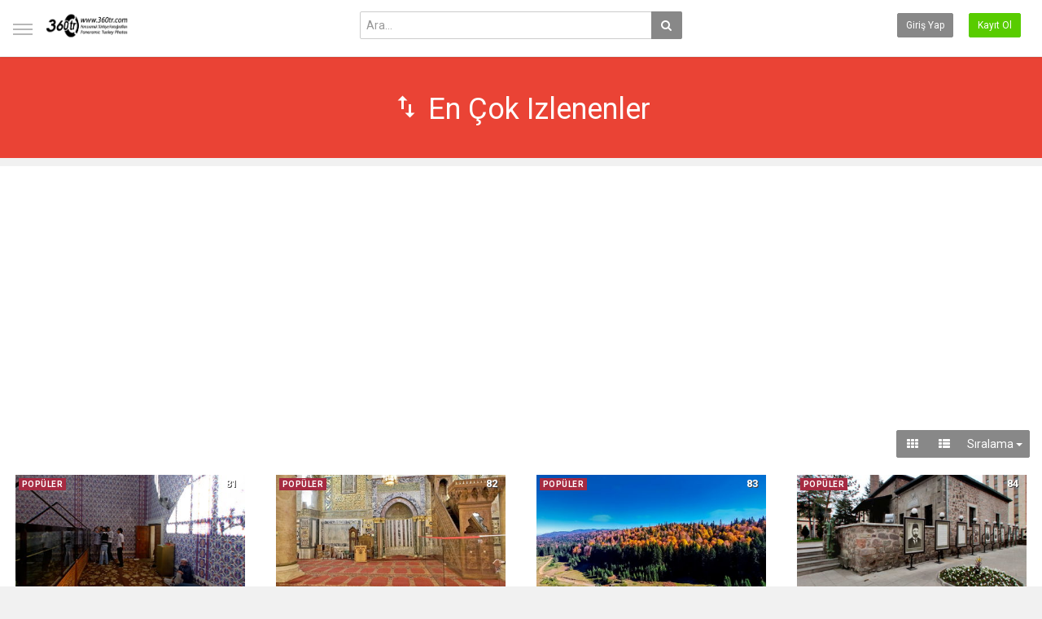

--- FILE ---
content_type: text/html; charset=utf-8
request_url: https://www.360tr.com/toppanoramas.html?c=360-virtual-tour-all&page=5
body_size: 16788
content:
<!DOCTYPE html>
<!--[if IE 7 | IE 8]>
<html class="ie" dir="ltr">
<![endif]-->
<!--[if !(IE 7) | !(IE 8)  ]><!-->
<html dir="ltr">
<!--<![endif]-->
<head>

<meta charset="UTF-8" />

<meta name="viewport" content="width=device-width, initial-scale=1.0, maximum-scale=1.0" />

<meta name="apple-mobile-webes" />
<meta name="apple-mobile-web-app-status-bar-style" content="black" />
<meta http-equiv="Content-Type" content="text/html;charset=utf-8" />
<meta http-equiv="x-ua-compatible" content="IE=edge" />


<title>- 360TR.COM -  - Sayfa 5</title>
<meta http-equiv="X-UA-Compatible" content="IE=9; IE=8; IE=7; IE=edge,chrome=1">
<meta name="title" content="- 360TR.COM -  - Sayfa 5" />
<meta name="keywords" content="" />
<meta name="description" content="- 360TR.COM -  - Sayfa 5" />
<meta name="generator" content="360TR" />
<meta name="copyright" content="360TR" />
<meta name="author" content="Ahmet Bozdemir" />
<meta name="application-name" content="- 360TR.COM -  - Sayfa 5" />
<meta name="geography" content=";"/>
<meta name="geo.position" content=";" />
<meta name="geo.placename" content="- 360TR.COM -  - Sayfa 5" />
<meta name="robots" content="index, follow">
<meta name="robots" content="all"/>
<meta name="revisit-after" content="3 month">

<link rel="shortcut icon" href="https://www.360tr.com/templates/echo/img/favicon.ico">
<link rel="alternate" type="application/rss+xml" title="- 360TR.COM -  - Sayfa 5" href="https://www.360tr.com/rss.php?feed=topvideos" />

<meta property="fb:app_id" content="475859029444045" />
<!--[if lt IE 9]>
<script src="//html5shim.googlecode.com/svn/trunk/html5.js"></script>
<![endif]-->
<link rel="stylesheet" href="//netdna.bootstrapcdn.com/bootstrap/3.3.6/css/bootstrap.min.css">
<!--[if lt IE 9]>
<script src="//css3-mediaqueries-js.googlecode.com/svn/trunk/css3-mediaqueries.js"></script>
<![endif]-->

<link rel="stylesheet" type="text/css" media="screen" href="https://www.360tr.com/templates/echo/css/jasny-bootstrap.min.css">
<link rel="stylesheet" type="text/css" media="screen" href="https://www.360tr.com/templates/echo/css/echo.css">
<link rel="stylesheet" type="text/css" media="screen" href="https://www.360tr.com/templates/echo/css/animate.min.css">
<link rel="stylesheet" type="text/css" media="screen" href="https://www.360tr.com/templates/echo/css/new-style.css">
<link rel="stylesheet" type="text/css" href="//fonts.googleapis.com/css?family=Roboto:400,300,500,700|Noticia+Text:400,400italic,700">
<link rel="stylesheet" type="text/css" href="//netdna.bootstrapcdn.com/font-awesome/4.4.0/css/font-awesome.min.css">
<link rel="stylesheet" type="text/css" media="screen" href="https://www.360tr.com/templates/echo/css/custom.css">


<script type="text/javascript">
var MELODYURL = "https://www.360tr.com";
var MELODYURL2 = "https://www.360tr.com";
var TemplateP = "https://www.360tr.com/templates/echo";
var _LOGGEDIN_ =  false ;
 
</script>

<script type="text/javascript">
 var pm_lang = {
	lights_off: "Işıkları Kapat",
	lights_on: "Işıkları Aç",
	validate_name: "Lütfen bir ad girin",
	validate_username: "Bir kullanıcı adı girin",
	validate_pass: "Bir şifre girin",
	validate_captcha: "Doğrulama kodunu girin",
	validate_email: "Geçerli bir e-posta adresi girin",
	validate_agree: "Kuralları kabul edin.",
	validate_name_long: "Adınız en az 2 karakterden oluşmalıdır",
	validate_username_long: "Kullanıcı adınız en az 2 karakterden oluşmalıdır",
	validate_pass_long: "Şifreniz en az 5 karakter uzunluğunda olmalıdır",
	validate_confirm_pass_long: "Yukarıdaki gibi aynı parolayı giriniz",
	choose_category: "Kategori Seç",
	validate_select_file: "Hiçbir dosya seçilmedi.",
	validate_video_title: "Bu panorama için bir başlık girin",
	please_wait: "Lütfen Bekleyiniz...",
	// upload video page
	swfupload_status_uploaded: "Yüklendi",
	swfupload_status_pending: "Yükleme Tamamlanıyor - Lütfen Bekleyiniz.",
	swfupload_status_queued: "Kuyrukta",
	swfupload_status_uploading: "Yükleniyor...",
	swfupload_file: "Dosya - Panorama",
	swfupload_btn_select: "Seçiniz",
	swfupload_btn_cancel: "İptal",
	swfupload_status_error: "Hata",
	swfupload_error_oversize: "Seçilen Dosya İzin verilen Boyuttan Fazladır.",
	swfupload_friendly_maxsize: "",
	upload_errmsg2: "Geçersiz dosya tipi",
	// playlist
	playlist_delete_confirm: "Are you sure you want to permanently delete this playlist?\n\nClick 'Cancel' to stop, 'OK' to delete.",
	playlist_delete_item_confirm: "You are about to remove this video from your playlist.\n\nClick 'Cancel' to stop, 'OK' to delete.",
	show_more: "Fazlasını Göster",
	show_less: "Daha Az",
	delete_video_confirmation: "Are you sure you want to delete this video?",
	browse_all: "Tümününe Gözat"
 }
</script>


<link rel="stylesheet" type="text/css" media="screen" href="https://www.360tr.com/admin/css/chosen.css">
<style type="text/css"></style>
<script data-cfasync="false" nonce="80857c67-390f-49d9-a8ac-a09f279a8ba2">try{(function(w,d){!function(j,k,l,m){if(j.zaraz)console.error("zaraz is loaded twice");else{j[l]=j[l]||{};j[l].executed=[];j.zaraz={deferred:[],listeners:[]};j.zaraz._v="5874";j.zaraz._n="80857c67-390f-49d9-a8ac-a09f279a8ba2";j.zaraz.q=[];j.zaraz._f=function(n){return async function(){var o=Array.prototype.slice.call(arguments);j.zaraz.q.push({m:n,a:o})}};for(const p of["track","set","debug"])j.zaraz[p]=j.zaraz._f(p);j.zaraz.init=()=>{var q=k.getElementsByTagName(m)[0],r=k.createElement(m),s=k.getElementsByTagName("title")[0];s&&(j[l].t=k.getElementsByTagName("title")[0].text);j[l].x=Math.random();j[l].w=j.screen.width;j[l].h=j.screen.height;j[l].j=j.innerHeight;j[l].e=j.innerWidth;j[l].l=j.location.href;j[l].r=k.referrer;j[l].k=j.screen.colorDepth;j[l].n=k.characterSet;j[l].o=(new Date).getTimezoneOffset();if(j.dataLayer)for(const t of Object.entries(Object.entries(dataLayer).reduce((u,v)=>({...u[1],...v[1]}),{})))zaraz.set(t[0],t[1],{scope:"page"});j[l].q=[];for(;j.zaraz.q.length;){const w=j.zaraz.q.shift();j[l].q.push(w)}r.defer=!0;for(const x of[localStorage,sessionStorage])Object.keys(x||{}).filter(z=>z.startsWith("_zaraz_")).forEach(y=>{try{j[l]["z_"+y.slice(7)]=JSON.parse(x.getItem(y))}catch{j[l]["z_"+y.slice(7)]=x.getItem(y)}});r.referrerPolicy="origin";r.src="/cdn-cgi/zaraz/s.js?z="+btoa(encodeURIComponent(JSON.stringify(j[l])));q.parentNode.insertBefore(r,q)};["complete","interactive"].includes(k.readyState)?zaraz.init():j.addEventListener("DOMContentLoaded",zaraz.init)}}(w,d,"zarazData","script");window.zaraz._p=async d$=>new Promise(ea=>{if(d$){d$.e&&d$.e.forEach(eb=>{try{const ec=d.querySelector("script[nonce]"),ed=ec?.nonce||ec?.getAttribute("nonce"),ee=d.createElement("script");ed&&(ee.nonce=ed);ee.innerHTML=eb;ee.onload=()=>{d.head.removeChild(ee)};d.head.appendChild(ee)}catch(ef){console.error(`Error executing script: ${eb}\n`,ef)}});Promise.allSettled((d$.f||[]).map(eg=>fetch(eg[0],eg[1])))}ea()});zaraz._p({"e":["(function(w,d){})(window,document)"]});})(window,document)}catch(e){throw fetch("/cdn-cgi/zaraz/t"),e;};</script></head>
<body>

<nav id="myNavmenu" class="navmenu navmenu-default navmenu-fixed-left offcanvas" role="navigation">
	<div class="navslide-wrap">
		<ul class="list-unstyled">
			<li class=""><a href="https://www.360tr.com/index.html"><i class="mico mico-home"></i>Anasayfa</a></li>
			
						<li><a class="btn btn-sm btn-default ajax-modal" data-toggle="modal" data-backdrop="true" data-keyboard="true" href="#modal-login-form"><i class="mico mico-perm_identity"></i>Giriş Yap</a></li>
														<li><a class="primary ajax-modal" data-toggle="modal" data-backdrop="true" data-keyboard="true" href="#modal-register-form"><i class="mico mico-input"></i>Kayıt Ol</a></li>
												
		
			 <!-- Ahmet -->
            <li><a href="https://www.360tr.com/workstours.html"><i class="mico mico-flag"></i>Yapıtlar</a></li>    
            
		</ul>
		<div class="navslide-divider"></div>
		
		<div class="navslide-header"><a href="https://www.360tr.com/browse.html">Kategoriler</a></div>
		<ul class="list-unstyled">
             
             <!-- Ahmet -->
			<li><a href="https://www.360tr.com/virtualtours.html">Sanal Tur Listesi</a></li>
            <li><a href="https://www.360tr.com/toppanoramas.html">Popüler Panoramalar</a></li>
			<li><a href="https://www.360tr.com/newpanoramas.html">Yeni Panoramalar</a></li>
            <li><a href="https://www.360tr.com/randompanorama.html" rel="nofollow" class="wide-nav-link">Rastgele Panorama</a></li>
			<li class="dropdown-submenu"><a href="https://www.360tr.com/browse-360-derece-sanal-tur-gezilecek-mekanlar-panoramas-1-date.html" class="dropdown-submenu">Gezilecek Mekanlar</a>
<ul class='dropdown-menu'>
	<li class=""><a href="https://www.360tr.com/browse-360-derece-sanal-gezi-turistik-mekanlar-panoramas-1-date.html" class="">Turistlik Mekanlar</a>	</li>
	<li class=""><a href="https://www.360tr.com/browse-360-derece-sanal-tur-dogal-guzellikler-panoramas-1-date.html" class="">Doğal G&uuml;zellikler</a>	</li>
	<li class=""><a href="https://www.360tr.com/browse-360-derece-sanal-tur-sehirici-mekanlar-panoramas-1-date.html" class="">Şehiri&ccedil;i Mekanları</a>	</li>
	<li class=""><a href="https://www.360tr.com/browse-360-derece-sanal-tur-dinsel-mekanlar-panoramas-1-date.html" class="">Dinsel Mekanlar</a>	</li>
	<li class=""><a href="https://www.360tr.com/browse-360-derece-sanal-tur-etkinlikler-panoramas-1-date.html" class="">Etkinlikler</a>	</li>
</ul>
</li>
<li class="dropdown-submenu"><a href="https://www.360tr.com/browse-360-derece-sanal-tur-ticari-mekanlar-panoramas-1-date.html" class="dropdown-submenu">Ticari Mekanlar</a>
<ul class='dropdown-menu'>
	<li class=""><a href="https://www.360tr.com/browse-360-derece-sanal-tur-ozel-okul-panoramas-1-date.html" class="">&Ouml;zel Okul</a>	</li>
	<li class=""><a href="https://www.360tr.com/browse-360-derece-sanal-tur-ozel-hastane-panoramas-1-date.html" class="">&Ouml;zel Hastane</a>	</li>
	<li class=""><a href="https://www.360tr.com/browse-360-derece-sanal-tur-otel-panoramas-1-date.html" class="">Otel</a>	</li>
	<li class=""><a href="https://www.360tr.com/browse-360-derece-sanal-tur-restoran-kafe-panoramas-1-date.html" class="">Restoran - Kafe</a>	</li>
	<li class=""><a href="https://www.360tr.com/browse-360-derece-sanal-tur-siteler-panoramas-1-date.html" class="">Siteler</a>	</li>
	<li class=""><a href="https://www.360tr.com/browse-360-derece-sanal-tur-otomotiv-panoramas-1-date.html" class="">Otomotiv</a>	</li>
	<li class=""><a href="https://www.360tr.com/browse-360-derece-sanal-tur-etkinlik-ticari-panoramas-1-date.html" class="">Etkinlik</a>	</li>
	<li class=""><a href="https://www.360tr.com/browse-360-derece-sanal-tur-uretim-panoramas-1-date.html" class="">&Uuml;retim</a>	</li>
	<li class=""><a href="https://www.360tr.com/browse-360-derece-sanal-tur-magazalar-ofisler-panoramas-1-date.html" class="">Mağazalar / Ofis</a>	</li>
</ul>
</li>
<li class="dropdown-submenu"><a href="https://www.360tr.com/browse-360-derece-sanal-tur-devlet-kurumlari-panoramas-1-date.html" class="dropdown-submenu">Devlet Kurumları</a>
<ul class='dropdown-menu'>
	<li class=""><a href="https://www.360tr.com/browse-360-derece-sanal-tur-valilik-kaymakamlik-panoramas-1-date.html" class="">Valilik / Kaymakamlık</a>	</li>
	<li class=""><a href="https://www.360tr.com/browse-360-derece-sanal-tur-belediyeler-panoramas-1-date.html" class="">Belediye</a>	</li>
	<li class=""><a href="https://www.360tr.com/browse-360-derece-sanal-tur-egitim-panoramas-1-date.html" class="">Eğitim</a>	</li>
	<li class=""><a href="https://www.360tr.com/browse-360-derece-sanal-tur-saglik-panoramas-1-date.html" class="">Sağlık</a>	</li>
	<li class=""><a href="https://www.360tr.com/browse-360-derece-sanal-tur-askeri-panoramas-1-date.html" class="">Askeri</a>	</li>
	<li class=""><a href="https://www.360tr.com/browse-360-derece-sanal-tur-adalet-panoramas-1-date.html" class="">Adalet</a>	</li>
	<li class=""><a href="https://www.360tr.com/browse-360-derece-sanal-tur-sosyal-panoramas-1-date.html" class="">Sosyal</a>	</li>
</ul>
</li>
<li class="dropdown-submenu"><a href="https://www.360tr.com/browse-360-derece-sanal-tur-yuksek-hava-pan-panoramas-1-date.html" class="dropdown-submenu">Y&uuml;ksek ve Hava Panorama</a>
<ul class='dropdown-menu'>
	<li class=""><a href="https://www.360tr.com/browse-360-derece-sanal-tur-hava-pan-panoramas-1-date.html" class="">Hava Panorama</a>	</li>
	<li class=""><a href="https://www.360tr.com/browse-360-derece-sanal-tur-yuksek-pan-panoramas-1-date.html" class="">Y&uuml;ksek Panorama</a>	</li>
</ul>
</li>
<li class="dropdown-submenu"><a href="https://www.360tr.com/browse-360-derece-sanal-tur-turkiye-panoramas-1-date.html" class="dropdown-submenu">T&uuml;rkiye</a>
<ul class='dropdown-menu'>
	<li class=""><a href="https://www.360tr.com/browse-marmara-bolgesi-panoramas-1-date.html" class="">Marmara B&ouml;lgesi</a>	</li>
	<li class=""><a href="https://www.360tr.com/browse-360-degree-virtual-tour-karadeniz-bolgesi-panoramas-1-date.html" class="">Karadeniz B&ouml;lgesi</a>	</li>
	<li class=""><a href="https://www.360tr.com/browse-360-derece-sanal-tur-ege-bolgesi-panoramas-1-date.html" class="">Ege B&ouml;lgesi</a>	</li>
	<li class=""><a href="https://www.360tr.com/browse-360-derece-sanal-tur-akdeniz-bolgesi-panoramas-1-date.html" class="">Akdeniz B&ouml;lgesi</a>	</li>
	<li class=""><a href="https://www.360tr.com/browse-360-derece-sanal-tur-ic-anadolu-bolgesi-panoramas-1-date.html" class="">İ&ccedil; Anadolu B&ouml;lgesi</a>	</li>
	<li class=""><a href="https://www.360tr.com/browse-360-derece-sanal-tur-dogu-anadolu-bolgesi-panoramas-1-date.html" class="">Doğu Anadolu B&ouml;lgesi</a>	</li>
	<li class=""><a href="https://www.360tr.com/browse-360-derece-sanal-tur-guneydogu-anadolu-bolgesi-panoramas-1-date.html" class="">G&uuml;neydoğu Anadolu B&ouml;lgesi</a>	</li>
</ul>
</li>
<li class="dropdown-submenu"><a href="https://www.360tr.com/browse-360-derece-sanal-tur-yurtdisi-panoramas-1-date.html" class="dropdown-submenu">Yurtdışı</a>
<ul class='dropdown-menu'>
	<li class=""><a href="https://www.360tr.com/browse-360-derece-sanal-tur-amerika-panoramas-1-date.html" class="">Amerika</a>	</li>
	<li class=""><a href="https://www.360tr.com/browse-360-derece-sanal-tur-sudi-arabistan-panoramas-1-date.html" class="">Sudi Arabistan</a>	</li>
	<li class=""><a href="https://www.360tr.com/browse-360-derece-sanal-tur-kudus-filistin-panoramas-1-date.html" class="">Kud&uuml;s Filistin</a>	</li>
	<li class=""><a href="https://www.360tr.com/browse-360-derece-sanal-tur-kibris-panoramas-1-date.html" class="">Kıbrıs</a>	</li>
	<li class=""><a href="https://www.360tr.com/browse-360-derece-sanal-tur-iran-panoramas-1-date.html" class="">İran</a>	</li>
	<li class=""><a href="https://www.360tr.com/browse-360-derece-sanal-tur-banglades-panoramas-1-date.html" class="">Bangladeş</a>	</li>
	<li class=""><a href="https://www.360tr.com/browse-360-derece-sanal-tur-tayland-panoramas-1-date.html" class="">Tayland</a>	</li>
	<li class=""><a href="https://www.360tr.com/browse-360-derece-sanal-tur-bosna-hersek-panoramas-1-date.html" class="">Bosna - Hersek</a>	</li>
	<li class=""><a href="https://www.360tr.com/browse-360-derece-sanal-gezi-isvec-panoramas-1-date.html" class="">İsve&ccedil;</a>	</li>
</ul>
</li>
<li class=""><a href="https://www.360tr.com/browse-3d-cizim-render-panoramas-1-date.html" class="">3D &Ccedil;izim VR</a></li>
<li class=""><a href="https://www.360tr.com/browse-360-derece-sanal-tur-hepsi-panoramas-1-date.html" class="">T&uuml;m Panoramalar</a></li>
<li class=""><a href="https://www.360tr.com/browse-360-derece-sanal-tur-uzay-panoramas-1-date.html" class="">Uzay</a></li>

			<li><a href="https://www.360tr.com/browse.html">Fazlasını Göster</a></li>
		</ul>
		<div class="navslide-divider"></div>

	</div>
</nav>

<div class="container-fluid no-padding">
<header class="pm-top-head">
	<div class="row">
		<div class="col-xs-7 col-sm-4 col-md-4">
			<a href="#" data-toggle="offcanvas" data-target="#myNavmenu" data-canvas="body" id="navslide-toggle"><span>Menü Göster</span></a>
			<div class="header-logo">
							<a href="https://www.360tr.com/index.html" rel="home"><img src="//www.360tr.com/uploads/custom-logo.png" alt="360TR.COM" title="360TR.COM" border="0" /></a>
						</div>
		</div>
		<div class="hidden-xs col-sm-4 col-md-4" id="pm-top-search">
						<form action="https://www.360tr.com/search.php" method="get" id="search" name="search" onSubmit="return validateSearch('true');">
			<div class="input-group">
				<input class="form-control" id="pm-search" size="16" name="keywords" type="text" placeholder="Ara..." x-webkit-speech="x-webkit-speech" onwebkitspeechchange="this.form.submit();" onblur="fill();" autocomplete="off">

				<input class="form-control" id="pm-video-id" size="16" name="video-id" type="hidden">
				<span class="input-group-btn">
					<button class="btn btn-default" type="submit"><i class="fa fa-search"></i></button>
				</span>
			</div><!-- /input-group -->
			</form>
			<div class="pm-search-suggestions hide-me">
				<ul class="pm-search-suggestions-list list-unstyled"></ul>
			</div>
					</div>

				<div class="col-xs-5 col-sm-4 col-md-4">
			<ul class="list-inline navbar-pmuser">
				<li class="hidden-sm hidden-md hidden-lg"><a href="#" id="pm-top-mobile-search-show" class="" title="Ara"><i class="mico mico-search"></i></a></li>
				<li class="hidden-xs"><a class="btn btn-sm btn-default ajax-modal" data-toggle="modal" data-backdrop="true" data-keyboard="true" href="#modal-login-form">Giriş Yap</a></li>
														<li class="hidden-xs"><a class="btn btn-sm btn-success ajax-modal" data-toggle="modal" data-backdrop="true" data-keyboard="true" href="#modal-register-form">Kayıt Ol</a></li>
												</ul>
		</div>
			</div><!--.row-->
</header>


	<div class="modal" id="modal-login-form">
	<div class="modal-dialog modal-md">
		<div class="modal-content">
			<div class="modal-header">
			<button type="button" class="close" data-dismiss="modal"><span aria-hidden="true">&times;</span><span class="sr-only">Kapat</span></button>
				<h4 class="modal-title">Giriş Yap</h4>
			</div>
			<div class="modal-body">
								<div class="pm-social-accounts">
					<label>Sosyal Hesabınla Bağlan</label>
										<a href="https://www.360tr.com/login.php?do=facebook" class="btn btn-facebook" rel="nofollow"><i class="fa fa-facebook-square"></i>Facebook</a>
															<a href="https://www.360tr.com/login.php?do=twitter" class="btn btn-twitter" rel="nofollow"><i class="fa fa-twitter"></i> Twitter</a>
									</div>
				<div class="clearfix"></div>
				<hr />
								<form name="login_form" id="login-form" method="post" action="https://www.360tr.com/login.php">
	<div class="form-group">
		<label for="username"></label>
		<input type="text" class="form-control" name="username" value="" placeholder="">
	</div>
	<div class="form-group">
		<label for="pass">Şifre</label>
		<input type="password" class="form-control" id="pass" name="pass" maxlength="32" autocomplete="off" placeholder="Şifre">
	</div>
	<div class="form-group">
		<button type="submit" name="Login" value="Giriş" class="btn btn-success btn-with-loader" data-loading-text="Giriş Yapılıyor...">Giriş</button> 
		<small><a href="https://www.360tr.com/login.html?do=forgot_pass">Şifremi unuttum?</a></small>
	</div>
</form>			</div>
		</div>
	</div>
</div>		<div class="modal" id="modal-register-form">
	<div class="modal-dialog modal-md">
		<div class="modal-content">
			<div class="modal-header">
			<button type="button" class="close" data-dismiss="modal"><span aria-hidden="true">&times;</span><span class="sr-only">Kapat</span></button>
				<h4 class="modal-title">Hesap Oluştur</h4>
			</div>
			<div class="modal-body">
								<div class="pm-social-accounts">
					<label>Sosyal Hesabınla Kayıt Ol</label>
										<a href="https://www.360tr.com/login.php?do=facebook" class="btn btn-facebook" rel="nofollow"><i class="fa fa-facebook-square"></i>Facebook</a>
															<a href="https://www.360tr.com/login.php?do=twitter" class="btn btn-twitter" rel="nofollow"><i class="fa fa-twitter"></i> Twitter</a>
									</div>
				<div class="clearfix"></div>
				<hr />
								<a href="https://www.360tr.com/register.html" class="btn btn-info btn-block">E-Posta Adresinle Kayıt Ol</a>
			</div>
		</div>
	</div>
</div>	
<a id="top"></a>

<div class="mastcontent-wrap">
<div id="category-header" class="container-fluid pm-popular-videos-page">
	<div class="pm-category-highlight animated fadeInLeft">
		<h1><i class="mico mico-import_export"></i> En Çok Izlenenler</h1>
	</div>
</div>
<div id="content">
	<div class="container-fluid">
    
	<div class="row">
		<div class="col-md-12">
		<div class="pm-section-head">
			<div class="btn-group btn-group-sort">
				<button class="btn btn-default" id="show-grid"><i class="fa fa-th"></i></button>
				<button class="btn btn-default" id="show-list"><i class="fa fa-th-list"></i></button>
				<button type="button" class="btn btn-default dropdown-toggle" data-toggle="dropdown">
				Sıralama <span class="caret"></span>
				</button>
				<ul class="dropdown-menu scrollable-menu" role="menu">
					<li role="presentation" class="dropdown-header">Çok Beğenilenler</li>
                    
                    <!-- #Ahmet -->

					<li><a href="https://www.360tr.com/toppanoramas.html?do=rating">Tüm Zamanlar</a></li>
					<li role="presentation" class="dropdown-header">Zaman</li>
					<li><a href="https://www.360tr.com/toppanoramas.html">Tüm Zamanlar</a></li>
					<li><a href="https://www.360tr.com/toppanoramas.html?do=recent">Son 7 Gün</a></li>
					<li role="presentation" class="dropdown-header">Kategoriler</li>
                    
					<li class=""><a href="https://www.360tr.com/toppanoramas.html?c=360-derece-sanal-tur-gezilecek-mekanlar">Gezilecek Mekanlar</a>
<ul class='ul-sub-menu'>
	<li class=""><a href="https://www.360tr.com/toppanoramas.html?c=360-derece-sanal-gezi-turistik-mekanlar">Turistlik Mekanlar</a>	</li>
	<li class=""><a href="https://www.360tr.com/toppanoramas.html?c=360-derece-sanal-tur-dogal-guzellikler">Doğal G&uuml;zellikler</a>	</li>
	<li class=""><a href="https://www.360tr.com/toppanoramas.html?c=360-derece-sanal-tur-sehirici-mekanlar">Şehiri&ccedil;i Mekanları</a>	</li>
	<li class=""><a href="https://www.360tr.com/toppanoramas.html?c=360-derece-sanal-tur-dinsel-mekanlar">Dinsel Mekanlar</a>	</li>
	<li class=""><a href="https://www.360tr.com/toppanoramas.html?c=360-derece-sanal-tur-etkinlikler">Etkinlikler</a>	</li>
</ul>
</li>
<li class=""><a href="https://www.360tr.com/toppanoramas.html?c=360-derece-sanal-tur-ticari-mekanlar">Ticari Mekanlar</a>
<ul class='ul-sub-menu'>
	<li class=""><a href="https://www.360tr.com/toppanoramas.html?c=360-derece-sanal-tur-ozel-okul">&Ouml;zel Okul</a>	</li>
	<li class=""><a href="https://www.360tr.com/toppanoramas.html?c=360-derece-sanal-tur-ozel-hastane">&Ouml;zel Hastane</a>	</li>
	<li class=""><a href="https://www.360tr.com/toppanoramas.html?c=360-derece-sanal-tur-otel">Otel</a>	</li>
	<li class=""><a href="https://www.360tr.com/toppanoramas.html?c=360-derece-sanal-tur-restoran-kafe">Restoran - Kafe</a>	</li>
	<li class=""><a href="https://www.360tr.com/toppanoramas.html?c=360-derece-sanal-tur-siteler">Siteler</a>	</li>
	<li class=""><a href="https://www.360tr.com/toppanoramas.html?c=360-derece-sanal-tur-otomotiv">Otomotiv</a>	</li>
	<li class=""><a href="https://www.360tr.com/toppanoramas.html?c=360-derece-sanal-tur-etkinlik-ticari">Etkinlik</a>	</li>
	<li class=""><a href="https://www.360tr.com/toppanoramas.html?c=360-derece-sanal-tur-uretim">&Uuml;retim</a>	</li>
	<li class=""><a href="https://www.360tr.com/toppanoramas.html?c=360-derece-sanal-tur-magazalar-ofisler">Mağazalar / Ofis</a>	</li>
</ul>
</li>
<li class=""><a href="https://www.360tr.com/toppanoramas.html?c=360-derece-sanal-tur-devlet-kurumlari">Devlet Kurumları</a>
<ul class='ul-sub-menu'>
	<li class=""><a href="https://www.360tr.com/toppanoramas.html?c=360-derece-sanal-tur-valilik-kaymakamlik">Valilik / Kaymakamlık</a>	</li>
	<li class=""><a href="https://www.360tr.com/toppanoramas.html?c=360-derece-sanal-tur-belediyeler">Belediye</a>	</li>
	<li class=""><a href="https://www.360tr.com/toppanoramas.html?c=360-derece-sanal-tur-egitim">Eğitim</a>	</li>
	<li class=""><a href="https://www.360tr.com/toppanoramas.html?c=360-derece-sanal-tur-saglik">Sağlık</a>	</li>
	<li class=""><a href="https://www.360tr.com/toppanoramas.html?c=360-derece-sanal-tur-askeri">Askeri</a>	</li>
	<li class=""><a href="https://www.360tr.com/toppanoramas.html?c=360-derece-sanal-tur-adalet">Adalet</a>	</li>
	<li class=""><a href="https://www.360tr.com/toppanoramas.html?c=360-derece-sanal-tur-sosyal">Sosyal</a>	</li>
</ul>
</li>
<li class=""><a href="https://www.360tr.com/toppanoramas.html?c=360-derece-sanal-tur-yuksek-hava-pan">Y&uuml;ksek ve Hava Panorama</a>
<ul class='ul-sub-menu'>
	<li class=""><a href="https://www.360tr.com/toppanoramas.html?c=360-derece-sanal-tur-hava-pan">Hava Panorama</a>	</li>
	<li class=""><a href="https://www.360tr.com/toppanoramas.html?c=360-derece-sanal-tur-yuksek-pan">Y&uuml;ksek Panorama</a>	</li>
</ul>
</li>
<li class=""><a href="https://www.360tr.com/toppanoramas.html?c=360-derece-sanal-tur-turkiye">T&uuml;rkiye</a>
<ul class='ul-sub-menu'>
	<li class=""><a href="https://www.360tr.com/toppanoramas.html?c=marmara-bolgesi">Marmara B&ouml;lgesi</a>	</li>
	<li class=""><a href="https://www.360tr.com/toppanoramas.html?c=360-degree-virtual-tour-karadeniz-bolgesi">Karadeniz B&ouml;lgesi</a>	</li>
	<li class=""><a href="https://www.360tr.com/toppanoramas.html?c=360-derece-sanal-tur-ege-bolgesi">Ege B&ouml;lgesi</a>	</li>
	<li class=""><a href="https://www.360tr.com/toppanoramas.html?c=360-derece-sanal-tur-akdeniz-bolgesi">Akdeniz B&ouml;lgesi</a>	</li>
	<li class=""><a href="https://www.360tr.com/toppanoramas.html?c=360-derece-sanal-tur-ic-anadolu-bolgesi">İ&ccedil; Anadolu B&ouml;lgesi</a>	</li>
	<li class=""><a href="https://www.360tr.com/toppanoramas.html?c=360-derece-sanal-tur-dogu-anadolu-bolgesi">Doğu Anadolu B&ouml;lgesi</a>	</li>
	<li class=""><a href="https://www.360tr.com/toppanoramas.html?c=360-derece-sanal-tur-guneydogu-anadolu-bolgesi">G&uuml;neydoğu Anadolu B&ouml;lgesi</a>	</li>
</ul>
</li>
<li class=""><a href="https://www.360tr.com/toppanoramas.html?c=360-derece-sanal-tur-yurtdisi">Yurtdışı</a>
<ul class='ul-sub-menu'>
	<li class=""><a href="https://www.360tr.com/toppanoramas.html?c=360-derece-sanal-tur-amerika">Amerika</a>	</li>
	<li class=""><a href="https://www.360tr.com/toppanoramas.html?c=360-derece-sanal-tur-sudi-arabistan">Sudi Arabistan</a>	</li>
	<li class=""><a href="https://www.360tr.com/toppanoramas.html?c=360-derece-sanal-tur-kudus-filistin">Kud&uuml;s Filistin</a>	</li>
	<li class=""><a href="https://www.360tr.com/toppanoramas.html?c=360-derece-sanal-tur-kibris">Kıbrıs</a>	</li>
	<li class=""><a href="https://www.360tr.com/toppanoramas.html?c=360-derece-sanal-tur-iran">İran</a>	</li>
	<li class=""><a href="https://www.360tr.com/toppanoramas.html?c=360-derece-sanal-tur-banglades">Bangladeş</a>	</li>
	<li class=""><a href="https://www.360tr.com/toppanoramas.html?c=360-derece-sanal-tur-tayland">Tayland</a>	</li>
	<li class=""><a href="https://www.360tr.com/toppanoramas.html?c=360-derece-sanal-tur-bosna-hersek">Bosna - Hersek</a>	</li>
	<li class=""><a href="https://www.360tr.com/toppanoramas.html?c=360-derece-sanal-gezi-isvec">İsve&ccedil;</a>	</li>
</ul>
</li>
<li class=""><a href="https://www.360tr.com/toppanoramas.html?c=3d-cizim-render">3D &Ccedil;izim VR</a></li>
<li class=""><a href="https://www.360tr.com/toppanoramas.html?c=360-derece-sanal-tur-hepsi">T&uuml;m Panoramalar</a></li>
<li class=""><a href="https://www.360tr.com/toppanoramas.html?c=360-derece-sanal-tur-uzay">Uzay</a></li>

				</ul>
			</div>
		</div>

		<ul class="row pm-ul-browse-videos list-unstyled" id="pm-grid">
				<li class="col-xs-6 col-sm-6 col-md-3">
		<div class="thumbnail">
	<div class="pm-video-thumb">
		
		
								<a class="pm-watch-later-add btn btn-xs btn-default hidden-xs" rel="tooltip" data-placement="left" title="Sonra İzle" data-toggle="modal" data-backdrop="true" data-keyboard="true" href="#modal-login-form"><i class="fa fa-clock-o"></i></a>
							<a href="https://www.360tr.com/cizre-nuh-peygamber-turbesi-ic-panorama-sanal-tur_b95018496_tr.html" title="Cizre Nuh Peygamber Türbesi - İç">
						<div class="pm-video-rank-no">81</div>
									<div class="pm-video-labels hidden-xs">
												<span class="label label-pop">Popüler</span>							</div>
						<img src="https://www.360tr.com/templates/echo/img/echo-lzld.png" alt="Cizre Nuh Peygamber Türbesi - İç" data-echo="https://www.360tr.com/uploads/pano_thumbs/b95018496.jpg" class="img-responsive">
		<span class="overlay"></span>
		</a>
	</div>

	<div class="caption">
		<h3><a href="https://www.360tr.com/cizre-nuh-peygamber-turbesi-ic-panorama-sanal-tur_b95018496_tr.html" title="Cizre Nuh Peygamber Türbesi - İç" class="ellipsis">
        <!-- Ahmet - Ana Sayfa Yükselen Seçilmiş Panoamalar - Ana Player Altı -->
        Cizre Nuh Peygamber Türbesi - İç
        
        </a></h3>
				<div class="pm-video-meta hidden-xs">
			<span class="pm-video-author">by <a href="https://www.360tr.com/user/abozdemir/">abozdemir</a></span>
			<span class="pm-video-since"><time datetime="2013-10-10T13:44:56+0300" title="Thursday, October 10, 2013 1:44 PM">12 yıl Önce</time></span>
			<!--
			<span class="pm-video-views"><i class="fa fa-eye"></i> 214.9k</span>
			<span class=""><i class="fa fa-thumbs-up"></i> 1</span>
			-->
		</div>
			</div>
</div>		</li>
        <!-- Ahmet  -->
                	        				<li class="col-xs-6 col-sm-6 col-md-3">
		<div class="thumbnail">
	<div class="pm-video-thumb">
		
		
								<a class="pm-watch-later-add btn btn-xs btn-default hidden-xs" rel="tooltip" data-placement="left" title="Sonra İzle" data-toggle="modal" data-backdrop="true" data-keyboard="true" href="#modal-login-form"><i class="fa fa-clock-o"></i></a>
							<a href="https://www.360tr.com/mescid-i-aksa-mihrab-panorama-sanal-tur_2985037028_tr.html" title="Mescid-i Aksa Mihrab">
						<div class="pm-video-rank-no">82</div>
									<div class="pm-video-labels hidden-xs">
												<span class="label label-pop">Popüler</span>							</div>
						<img src="https://www.360tr.com/templates/echo/img/echo-lzld.png" alt="Mescid-i Aksa Mihrab" data-echo="https://www.360tr.com/uploads/pano_thumbs/2985037028.jpg" class="img-responsive">
		<span class="overlay"></span>
		</a>
	</div>

	<div class="caption">
		<h3><a href="https://www.360tr.com/mescid-i-aksa-mihrab-panorama-sanal-tur_2985037028_tr.html" title="Mescid-i Aksa Mihrab" class="ellipsis">
        <!-- Ahmet - Ana Sayfa Yükselen Seçilmiş Panoamalar - Ana Player Altı -->
        Mescid-i Aksa Mihrab
        
        </a></h3>
				<div class="pm-video-meta hidden-xs">
			<span class="pm-video-author">by <a href="https://www.360tr.com/user/aykut-ince/">aykut-ince</a></span>
			<span class="pm-video-since"><time datetime="2013-11-18T23:01:30+0200" title="Monday, November 18, 2013 11:01 PM">12 yıl Önce</time></span>
			<!--
			<span class="pm-video-views"><i class="fa fa-eye"></i> 209.7k</span>
			<span class=""><i class="fa fa-thumbs-up"></i> 3</span>
			-->
		</div>
			</div>
</div>		</li>
        <!-- Ahmet  -->
        				<li class="col-xs-6 col-sm-6 col-md-3">
		<div class="thumbnail">
	<div class="pm-video-thumb">
		
		
								<a class="pm-watch-later-add btn btn-xs btn-default hidden-xs" rel="tooltip" data-placement="left" title="Sonra İzle" data-toggle="modal" data-backdrop="true" data-keyboard="true" href="#modal-login-form"><i class="fa fa-clock-o"></i></a>
							<a href="https://www.360tr.com/purenli-yaylasi-sonbahar-havadan-panorama-sanal-tur_97cb7e556d_tr.html" title="Pürenli Yaylası - Sonbahar - Havadan">
						<div class="pm-video-rank-no">83</div>
									<div class="pm-video-labels hidden-xs">
												<span class="label label-pop">Popüler</span>							</div>
						<img src="https://www.360tr.com/templates/echo/img/echo-lzld.png" alt="Pürenli Yaylası - Sonbahar - Havadan" data-echo="https://www.360tr.com/uploads/pano_thumbs/97cb7e556d.jpg" class="img-responsive">
		<span class="overlay"></span>
		</a>
	</div>

	<div class="caption">
		<h3><a href="https://www.360tr.com/purenli-yaylasi-sonbahar-havadan-panorama-sanal-tur_97cb7e556d_tr.html" title="Pürenli Yaylası - Sonbahar - Havadan" class="ellipsis">
        <!-- Ahmet - Ana Sayfa Yükselen Seçilmiş Panoamalar - Ana Player Altı -->
        Pürenli Yaylası - Sonbahar - Havadan
        
        </a></h3>
				<div class="pm-video-meta hidden-xs">
			<span class="pm-video-author">by <a href="https://www.360tr.com/user/abozdemir/">abozdemir</a></span>
			<span class="pm-video-since"><time datetime="2017-11-06T00:18:00+0300" title="Monday, November 6, 2017 12:18 AM">8 yıl Önce</time></span>
			<!--
			<span class="pm-video-views"><i class="fa fa-eye"></i> 209.3k</span>
			<span class=""><i class="fa fa-thumbs-up"></i> 0</span>
			-->
		</div>
			</div>
</div>		</li>
        <!-- Ahmet  -->
        				<li class="col-xs-6 col-sm-6 col-md-3">
		<div class="thumbnail">
	<div class="pm-video-thumb">
		
		
								<a class="pm-watch-later-add btn btn-xs btn-default hidden-xs" rel="tooltip" data-placement="left" title="Sonra İzle" data-toggle="modal" data-backdrop="true" data-keyboard="true" href="#modal-login-form"><i class="fa fa-clock-o"></i></a>
							<a href="https://www.360tr.com/mehmet-akif-kultur-evi-sergi-panorama-sanal-tur_6f5dbdba8_tr.html" title="Mehmet Akif Kültür Evi - Sergi">
						<div class="pm-video-rank-no">84</div>
									<div class="pm-video-labels hidden-xs">
												<span class="label label-pop">Popüler</span>							</div>
						<img src="https://www.360tr.com/templates/echo/img/echo-lzld.png" alt="Mehmet Akif Kültür Evi - Sergi" data-echo="https://www.360tr.com/uploads/pano_thumbs/6f5dbdba8.jpg" class="img-responsive">
		<span class="overlay"></span>
		</a>
	</div>

	<div class="caption">
		<h3><a href="https://www.360tr.com/mehmet-akif-kultur-evi-sergi-panorama-sanal-tur_6f5dbdba8_tr.html" title="Mehmet Akif Kültür Evi - Sergi" class="ellipsis">
        <!-- Ahmet - Ana Sayfa Yükselen Seçilmiş Panoamalar - Ana Player Altı -->
        Mehmet Akif Kültür Evi - Sergi
        
        </a></h3>
				<div class="pm-video-meta hidden-xs">
			<span class="pm-video-author">by <a href="https://www.360tr.com/user/abozdemir/">abozdemir</a></span>
			<span class="pm-video-since"><time datetime="2013-10-07T22:52:46+0300" title="Monday, October 7, 2013 10:52 PM">12 yıl Önce</time></span>
			<!--
			<span class="pm-video-views"><i class="fa fa-eye"></i> 209.3k</span>
			<span class=""><i class="fa fa-thumbs-up"></i> 1</span>
			-->
		</div>
			</div>
</div>		</li>
        <!-- Ahmet  -->
        				<li class="col-xs-6 col-sm-6 col-md-3">
		<div class="thumbnail">
	<div class="pm-video-thumb">
		
		
								<a class="pm-watch-later-add btn btn-xs btn-default hidden-xs" rel="tooltip" data-placement="left" title="Sonra İzle" data-toggle="modal" data-backdrop="true" data-keyboard="true" href="#modal-login-form"><i class="fa fa-clock-o"></i></a>
							<a href="https://www.360tr.com/aydinpinar-selalesi-patika-4-panorama-sanal-tur_f58e6eedd6_tr.html" title="Aydınpınar Şelalesi - Patika 4">
						<div class="pm-video-rank-no">85</div>
									<div class="pm-video-labels hidden-xs">
												<span class="label label-pop">Popüler</span>							</div>
						<img src="https://www.360tr.com/templates/echo/img/echo-lzld.png" alt="Aydınpınar Şelalesi - Patika 4" data-echo="https://www.360tr.com/uploads/pano_thumbs/f58e6eedd6.jpg" class="img-responsive">
		<span class="overlay"></span>
		</a>
	</div>

	<div class="caption">
		<h3><a href="https://www.360tr.com/aydinpinar-selalesi-patika-4-panorama-sanal-tur_f58e6eedd6_tr.html" title="Aydınpınar Şelalesi - Patika 4" class="ellipsis">
        <!-- Ahmet - Ana Sayfa Yükselen Seçilmiş Panoamalar - Ana Player Altı -->
        Aydınpınar Şelalesi - Patika 4
        
        </a></h3>
				<div class="pm-video-meta hidden-xs">
			<span class="pm-video-author">by <a href="https://www.360tr.com/user/abozdemir/">abozdemir</a></span>
			<span class="pm-video-since"><time datetime="2018-05-06T14:37:21+0300" title="Sunday, May 6, 2018 2:37 PM">7 yıl Önce</time></span>
			<!--
			<span class="pm-video-views"><i class="fa fa-eye"></i> 205.8k</span>
			<span class=""><i class="fa fa-thumbs-up"></i> 0</span>
			-->
		</div>
			</div>
</div>		</li>
        <!-- Ahmet  -->
        				<li class="col-xs-6 col-sm-6 col-md-3">
		<div class="thumbnail">
	<div class="pm-video-thumb">
		
		
								<a class="pm-watch-later-add btn btn-xs btn-default hidden-xs" rel="tooltip" data-placement="left" title="Sonra İzle" data-toggle="modal" data-backdrop="true" data-keyboard="true" href="#modal-login-form"><i class="fa fa-clock-o"></i></a>
							<a href="https://www.360tr.com/ankara-kongre-merkezi-1-panorama-sanal-tur_f0a49f871_tr.html" title="Ankara Kongre Merkezi 1">
						<div class="pm-video-rank-no">86</div>
									<div class="pm-video-labels hidden-xs">
												<span class="label label-pop">Popüler</span>							</div>
						<img src="https://www.360tr.com/templates/echo/img/echo-lzld.png" alt="Ankara Kongre Merkezi 1" data-echo="https://www.360tr.com/uploads/pano_thumbs/f0a49f871.jpg" class="img-responsive">
		<span class="overlay"></span>
		</a>
	</div>

	<div class="caption">
		<h3><a href="https://www.360tr.com/ankara-kongre-merkezi-1-panorama-sanal-tur_f0a49f871_tr.html" title="Ankara Kongre Merkezi 1" class="ellipsis">
        <!-- Ahmet - Ana Sayfa Yükselen Seçilmiş Panoamalar - Ana Player Altı -->
        Ankara Kongre Merkezi 1
        
        </a></h3>
				<div class="pm-video-meta hidden-xs">
			<span class="pm-video-author">by <a href="https://www.360tr.com/user/abozdemir/">abozdemir</a></span>
			<span class="pm-video-since"><time datetime="2013-09-25T15:45:52+0300" title="Wednesday, September 25, 2013 3:45 PM">12 yıl Önce</time></span>
			<!--
			<span class="pm-video-views"><i class="fa fa-eye"></i> 199.3k</span>
			<span class=""><i class="fa fa-thumbs-up"></i> 3</span>
			-->
		</div>
			</div>
</div>		</li>
        <!-- Ahmet  -->
        				<li class="col-xs-6 col-sm-6 col-md-3">
		<div class="thumbnail">
	<div class="pm-video-thumb">
		
		
								<a class="pm-watch-later-add btn btn-xs btn-default hidden-xs" rel="tooltip" data-placement="left" title="Sonra İzle" data-toggle="modal" data-backdrop="true" data-keyboard="true" href="#modal-login-form"><i class="fa fa-clock-o"></i></a>
							<a href="https://www.360tr.com/efes-roma-selsus-kutuphanesi-panorama-sanal-tur_81e299f24_tr.html" title="Efes - Roma Selsus Kütüphanesi">
						<div class="pm-video-rank-no">87</div>
									<div class="pm-video-labels hidden-xs">
												<span class="label label-pop">Popüler</span>							</div>
						<img src="https://www.360tr.com/templates/echo/img/echo-lzld.png" alt="Efes - Roma Selsus Kütüphanesi" data-echo="https://www.360tr.com/uploads/pano_thumbs/81e299f24.jpg" class="img-responsive">
		<span class="overlay"></span>
		</a>
	</div>

	<div class="caption">
		<h3><a href="https://www.360tr.com/efes-roma-selsus-kutuphanesi-panorama-sanal-tur_81e299f24_tr.html" title="Efes - Roma Selsus Kütüphanesi" class="ellipsis">
        <!-- Ahmet - Ana Sayfa Yükselen Seçilmiş Panoamalar - Ana Player Altı -->
        Efes - Roma Selsus Kütüphanesi
        
        </a></h3>
				<div class="pm-video-meta hidden-xs">
			<span class="pm-video-author">by <a href="https://www.360tr.com/user/abozdemir/">abozdemir</a></span>
			<span class="pm-video-since"><time datetime="2013-10-22T11:08:11+0300" title="Tuesday, October 22, 2013 11:08 AM">12 yıl Önce</time></span>
			<!--
			<span class="pm-video-views"><i class="fa fa-eye"></i> 198.4k</span>
			<span class=""><i class="fa fa-thumbs-up"></i> 0</span>
			-->
		</div>
			</div>
</div>		</li>
        <!-- Ahmet  -->
        				<li class="col-xs-6 col-sm-6 col-md-3">
		<div class="thumbnail">
	<div class="pm-video-thumb">
		
		
								<a class="pm-watch-later-add btn btn-xs btn-default hidden-xs" rel="tooltip" data-placement="left" title="Sonra İzle" data-toggle="modal" data-backdrop="true" data-keyboard="true" href="#modal-login-form"><i class="fa fa-clock-o"></i></a>
							<a href="https://www.360tr.com/antalya-muzesi-etnografya-panorama-sanal-tur_981e6de49_tr.html" title="Antalya Müzesi - Etnoğrafya">
						<div class="pm-video-rank-no">88</div>
									<div class="pm-video-labels hidden-xs">
												<span class="label label-pop">Popüler</span>							</div>
						<img src="https://www.360tr.com/templates/echo/img/echo-lzld.png" alt="Antalya Müzesi - Etnoğrafya" data-echo="https://www.360tr.com/uploads/pano_thumbs/981e6de49.jpg" class="img-responsive">
		<span class="overlay"></span>
		</a>
	</div>

	<div class="caption">
		<h3><a href="https://www.360tr.com/antalya-muzesi-etnografya-panorama-sanal-tur_981e6de49_tr.html" title="Antalya Müzesi - Etnoğrafya" class="ellipsis">
        <!-- Ahmet - Ana Sayfa Yükselen Seçilmiş Panoamalar - Ana Player Altı -->
        Antalya Müzesi - Etnoğrafya
        
        </a></h3>
				<div class="pm-video-meta hidden-xs">
			<span class="pm-video-author">by <a href="https://www.360tr.com/user/abozdemir/">abozdemir</a></span>
			<span class="pm-video-since"><time datetime="2013-10-20T22:57:58+0300" title="Sunday, October 20, 2013 10:57 PM">12 yıl Önce</time></span>
			<!--
			<span class="pm-video-views"><i class="fa fa-eye"></i> 196.8k</span>
			<span class=""><i class="fa fa-thumbs-up"></i> 1</span>
			-->
		</div>
			</div>
</div>		</li>
        <!-- Ahmet  -->
        				<li class="col-xs-6 col-sm-6 col-md-3">
		<div class="thumbnail">
	<div class="pm-video-thumb">
		
		
								<a class="pm-watch-later-add btn btn-xs btn-default hidden-xs" rel="tooltip" data-placement="left" title="Sonra İzle" data-toggle="modal" data-backdrop="true" data-keyboard="true" href="#modal-login-form"><i class="fa fa-clock-o"></i></a>
							<a href="https://www.360tr.com/conk-bayiri-ataturk-aniti-2-panorama-sanal-tur_be6a22c0a8_tr.html" title="Conk Bayırı Atatürk Anıtı 2">
						<div class="pm-video-rank-no">89</div>
									<div class="pm-video-labels hidden-xs">
												<span class="label label-pop">Popüler</span>							</div>
						<img src="https://www.360tr.com/templates/echo/img/echo-lzld.png" alt="Conk Bayırı Atatürk Anıtı 2" data-echo="https://www.360tr.com/uploads/pano_thumbs/be6a22c0a8.jpg" class="img-responsive">
		<span class="overlay"></span>
		</a>
	</div>

	<div class="caption">
		<h3><a href="https://www.360tr.com/conk-bayiri-ataturk-aniti-2-panorama-sanal-tur_be6a22c0a8_tr.html" title="Conk Bayırı Atatürk Anıtı 2" class="ellipsis">
        <!-- Ahmet - Ana Sayfa Yükselen Seçilmiş Panoamalar - Ana Player Altı -->
        Conk Bayırı Atatürk Anıtı 2
        
        </a></h3>
				<div class="pm-video-meta hidden-xs">
			<span class="pm-video-author">by <a href="https://www.360tr.com/user/abozdemir/">abozdemir</a></span>
			<span class="pm-video-since"><time datetime="2014-02-17T17:19:12+0200" title="Monday, February 17, 2014 5:19 PM">11 yıl Önce</time></span>
			<!--
			<span class="pm-video-views"><i class="fa fa-eye"></i> 196.3k</span>
			<span class=""><i class="fa fa-thumbs-up"></i> 1</span>
			-->
		</div>
			</div>
</div>		</li>
        <!-- Ahmet  -->
        				<li class="col-xs-6 col-sm-6 col-md-3">
		<div class="thumbnail">
	<div class="pm-video-thumb">
		
		
								<a class="pm-watch-later-add btn btn-xs btn-default hidden-xs" rel="tooltip" data-placement="left" title="Sonra İzle" data-toggle="modal" data-backdrop="true" data-keyboard="true" href="#modal-login-form"><i class="fa fa-clock-o"></i></a>
							<a href="https://www.360tr.com/diyarbakir-surlari-kale-ustu-panorama-sanal-tur_e1c441016_tr.html" title="Diyarbakır Surları - Kale Üstü">
						<div class="pm-video-rank-no">90</div>
									<div class="pm-video-labels hidden-xs">
												<span class="label label-pop">Popüler</span>							</div>
						<img src="https://www.360tr.com/templates/echo/img/echo-lzld.png" alt="Diyarbakır Surları - Kale Üstü" data-echo="https://www.360tr.com/uploads/pano_thumbs/e1c441016.jpg" class="img-responsive">
		<span class="overlay"></span>
		</a>
	</div>

	<div class="caption">
		<h3><a href="https://www.360tr.com/diyarbakir-surlari-kale-ustu-panorama-sanal-tur_e1c441016_tr.html" title="Diyarbakır Surları - Kale Üstü" class="ellipsis">
        <!-- Ahmet - Ana Sayfa Yükselen Seçilmiş Panoamalar - Ana Player Altı -->
        Diyarbakır Surları - Kale Üstü
        
        </a></h3>
				<div class="pm-video-meta hidden-xs">
			<span class="pm-video-author">by <a href="https://www.360tr.com/user/abozdemir/">abozdemir</a></span>
			<span class="pm-video-since"><time datetime="2013-10-11T22:21:36+0300" title="Friday, October 11, 2013 10:21 PM">12 yıl Önce</time></span>
			<!--
			<span class="pm-video-views"><i class="fa fa-eye"></i> 195.6k</span>
			<span class=""><i class="fa fa-thumbs-up"></i> 7</span>
			-->
		</div>
			</div>
</div>		</li>
        <!-- Ahmet  -->
        				<li class="col-xs-6 col-sm-6 col-md-3">
		<div class="thumbnail">
	<div class="pm-video-thumb">
		
		
								<a class="pm-watch-later-add btn btn-xs btn-default hidden-xs" rel="tooltip" data-placement="left" title="Sonra İzle" data-toggle="modal" data-backdrop="true" data-keyboard="true" href="#modal-login-form"><i class="fa fa-clock-o"></i></a>
							<a href="https://www.360tr.com/topkapi-sarayi-4-panorama-sanal-tur_a59b1b300_tr.html" title="Topkapı Sarayı - 4">
						<div class="pm-video-rank-no">91</div>
									<div class="pm-video-labels hidden-xs">
												<span class="label label-pop">Popüler</span>							</div>
						<img src="https://www.360tr.com/templates/echo/img/echo-lzld.png" alt="Topkapı Sarayı - 4" data-echo="https://www.360tr.com/uploads/pano_thumbs/a59b1b300.jpg" class="img-responsive">
		<span class="overlay"></span>
		</a>
	</div>

	<div class="caption">
		<h3><a href="https://www.360tr.com/topkapi-sarayi-4-panorama-sanal-tur_a59b1b300_tr.html" title="Topkapı Sarayı - 4" class="ellipsis">
        <!-- Ahmet - Ana Sayfa Yükselen Seçilmiş Panoamalar - Ana Player Altı -->
        Topkapı Sarayı - 4
        
        </a></h3>
				<div class="pm-video-meta hidden-xs">
			<span class="pm-video-author">by <a href="https://www.360tr.com/user/abozdemir/">abozdemir</a></span>
			<span class="pm-video-since"><time datetime="2013-10-27T12:41:26+0200" title="Sunday, October 27, 2013 12:41 PM">12 yıl Önce</time></span>
			<!--
			<span class="pm-video-views"><i class="fa fa-eye"></i> 195.3k</span>
			<span class=""><i class="fa fa-thumbs-up"></i> 0</span>
			-->
		</div>
			</div>
</div>		</li>
        <!-- Ahmet  -->
        				<li class="col-xs-6 col-sm-6 col-md-3">
		<div class="thumbnail">
	<div class="pm-video-thumb">
		
		
								<a class="pm-watch-later-add btn btn-xs btn-default hidden-xs" rel="tooltip" data-placement="left" title="Sonra İzle" data-toggle="modal" data-backdrop="true" data-keyboard="true" href="#modal-login-form"><i class="fa fa-clock-o"></i></a>
							<a href="https://www.360tr.com/tcg-gayret-savas-gemisi-kaptan-panorama-sanal-tur_9915dccae_tr.html" title="TCG Gayret Savaş Gemisi - Kaptan">
						<div class="pm-video-rank-no">92</div>
									<div class="pm-video-labels hidden-xs">
												<span class="label label-pop">Popüler</span>							</div>
						<img src="https://www.360tr.com/templates/echo/img/echo-lzld.png" alt="TCG Gayret Savaş Gemisi - Kaptan" data-echo="https://www.360tr.com/uploads/pano_thumbs/9915dccae.jpg" class="img-responsive">
		<span class="overlay"></span>
		</a>
	</div>

	<div class="caption">
		<h3><a href="https://www.360tr.com/tcg-gayret-savas-gemisi-kaptan-panorama-sanal-tur_9915dccae_tr.html" title="TCG Gayret Savaş Gemisi - Kaptan" class="ellipsis">
        <!-- Ahmet - Ana Sayfa Yükselen Seçilmiş Panoamalar - Ana Player Altı -->
        TCG Gayret Savaş Gemisi - Kaptan
        
        </a></h3>
				<div class="pm-video-meta hidden-xs">
			<span class="pm-video-author">by <a href="https://www.360tr.com/user/abozdemir/">abozdemir</a></span>
			<span class="pm-video-since"><time datetime="2013-10-01T22:08:16+0300" title="Tuesday, October 1, 2013 10:08 PM">12 yıl Önce</time></span>
			<!--
			<span class="pm-video-views"><i class="fa fa-eye"></i> 193.8k</span>
			<span class=""><i class="fa fa-thumbs-up"></i> 2</span>
			-->
		</div>
			</div>
</div>		</li>
        <!-- Ahmet  -->
        				<li class="col-xs-6 col-sm-6 col-md-3">
		<div class="thumbnail">
	<div class="pm-video-thumb">
		
		
								<a class="pm-watch-later-add btn btn-xs btn-default hidden-xs" rel="tooltip" data-placement="left" title="Sonra İzle" data-toggle="modal" data-backdrop="true" data-keyboard="true" href="#modal-login-form"><i class="fa fa-clock-o"></i></a>
							<a href="https://www.360tr.com/conk-bayiri-ataturk-aniti-1-panorama-sanal-tur_7d162292f1_tr.html" title="Conk Bayırı Atatürk Anıtı 1">
						<div class="pm-video-rank-no">93</div>
									<div class="pm-video-labels hidden-xs">
												<span class="label label-pop">Popüler</span>							</div>
						<img src="https://www.360tr.com/templates/echo/img/echo-lzld.png" alt="Conk Bayırı Atatürk Anıtı 1" data-echo="https://www.360tr.com/uploads/pano_thumbs/7d162292f1.jpg" class="img-responsive">
		<span class="overlay"></span>
		</a>
	</div>

	<div class="caption">
		<h3><a href="https://www.360tr.com/conk-bayiri-ataturk-aniti-1-panorama-sanal-tur_7d162292f1_tr.html" title="Conk Bayırı Atatürk Anıtı 1" class="ellipsis">
        <!-- Ahmet - Ana Sayfa Yükselen Seçilmiş Panoamalar - Ana Player Altı -->
        Conk Bayırı Atatürk Anıtı 1
        
        </a></h3>
				<div class="pm-video-meta hidden-xs">
			<span class="pm-video-author">by <a href="https://www.360tr.com/user/abozdemir/">abozdemir</a></span>
			<span class="pm-video-since"><time datetime="2014-02-17T17:18:01+0200" title="Monday, February 17, 2014 5:18 PM">11 yıl Önce</time></span>
			<!--
			<span class="pm-video-views"><i class="fa fa-eye"></i> 193.1k</span>
			<span class=""><i class="fa fa-thumbs-up"></i> 3</span>
			-->
		</div>
			</div>
</div>		</li>
        <!-- Ahmet  -->
        				<li class="col-xs-6 col-sm-6 col-md-3">
		<div class="thumbnail">
	<div class="pm-video-thumb">
		
		
								<a class="pm-watch-later-add btn btn-xs btn-default hidden-xs" rel="tooltip" data-placement="left" title="Sonra İzle" data-toggle="modal" data-backdrop="true" data-keyboard="true" href="#modal-login-form"><i class="fa fa-clock-o"></i></a>
							<a href="https://www.360tr.com/cumayani-mesire-alani-eski-camii-panorama-sanal-tur_d4bbdf58fe_tr.html" title="Cumayanı Mesire Alanı - Eski Camii">
						<div class="pm-video-rank-no">94</div>
									<div class="pm-video-labels hidden-xs">
												<span class="label label-pop">Popüler</span>							</div>
						<img src="https://www.360tr.com/templates/echo/img/echo-lzld.png" alt="Cumayanı Mesire Alanı - Eski Camii" data-echo="https://www.360tr.com/uploads/pano_thumbs/d4bbdf58fe.jpg" class="img-responsive">
		<span class="overlay"></span>
		</a>
	</div>

	<div class="caption">
		<h3><a href="https://www.360tr.com/cumayani-mesire-alani-eski-camii-panorama-sanal-tur_d4bbdf58fe_tr.html" title="Cumayanı Mesire Alanı - Eski Camii" class="ellipsis">
        <!-- Ahmet - Ana Sayfa Yükselen Seçilmiş Panoamalar - Ana Player Altı -->
        Cumayanı Mesire Alanı - Eski Camii
        
        </a></h3>
				<div class="pm-video-meta hidden-xs">
			<span class="pm-video-author">by <a href="https://www.360tr.com/user/abozdemir/">abozdemir</a></span>
			<span class="pm-video-since"><time datetime="2018-05-12T12:33:41+0300" title="Saturday, May 12, 2018 12:33 PM">7 yıl Önce</time></span>
			<!--
			<span class="pm-video-views"><i class="fa fa-eye"></i> 191k</span>
			<span class=""><i class="fa fa-thumbs-up"></i> 0</span>
			-->
		</div>
			</div>
</div>		</li>
        <!-- Ahmet  -->
        				<li class="col-xs-6 col-sm-6 col-md-3">
		<div class="thumbnail">
	<div class="pm-video-thumb">
		
		
								<a class="pm-watch-later-add btn btn-xs btn-default hidden-xs" rel="tooltip" data-placement="left" title="Sonra İzle" data-toggle="modal" data-backdrop="true" data-keyboard="true" href="#modal-login-form"><i class="fa fa-clock-o"></i></a>
							<a href="https://www.360tr.com/harem-dairesi-cariyeler-tasligi-panorama-sanal-tur_deb0e7de0_tr.html" title="Harem Dairesi - Cariyeler Taşlığı">
						<div class="pm-video-rank-no">95</div>
									<div class="pm-video-labels hidden-xs">
												<span class="label label-pop">Popüler</span>							</div>
						<img src="https://www.360tr.com/templates/echo/img/echo-lzld.png" alt="Harem Dairesi - Cariyeler Taşlığı" data-echo="https://www.360tr.com/uploads/pano_thumbs/deb0e7de0.jpg" class="img-responsive">
		<span class="overlay"></span>
		</a>
	</div>

	<div class="caption">
		<h3><a href="https://www.360tr.com/harem-dairesi-cariyeler-tasligi-panorama-sanal-tur_deb0e7de0_tr.html" title="Harem Dairesi - Cariyeler Taşlığı" class="ellipsis">
        <!-- Ahmet - Ana Sayfa Yükselen Seçilmiş Panoamalar - Ana Player Altı -->
        Harem Dairesi - Cariyeler Taşlığı
        
        </a></h3>
				<div class="pm-video-meta hidden-xs">
			<span class="pm-video-author">by <a href="https://www.360tr.com/user/abozdemir/">abozdemir</a></span>
			<span class="pm-video-since"><time datetime="2013-10-24T00:45:31+0300" title="Thursday, October 24, 2013 12:45 AM">12 yıl Önce</time></span>
			<!--
			<span class="pm-video-views"><i class="fa fa-eye"></i> 189.2k</span>
			<span class=""><i class="fa fa-thumbs-up"></i> 2</span>
			-->
		</div>
			</div>
</div>		</li>
        <!-- Ahmet  -->
        				<li class="col-xs-6 col-sm-6 col-md-3">
		<div class="thumbnail">
	<div class="pm-video-thumb">
		
		
								<a class="pm-watch-later-add btn btn-xs btn-default hidden-xs" rel="tooltip" data-placement="left" title="Sonra İzle" data-toggle="modal" data-backdrop="true" data-keyboard="true" href="#modal-login-form"><i class="fa fa-clock-o"></i></a>
							<a href="https://www.360tr.com/mevlana-turbe-kapisi-panorama-sanal-tur_69e89f795_tr.html" title="Mevlana - Türbe Kapısı">
						<div class="pm-video-rank-no">96</div>
									<div class="pm-video-labels hidden-xs">
												<span class="label label-pop">Popüler</span>							</div>
						<img src="https://www.360tr.com/templates/echo/img/echo-lzld.png" alt="Mevlana - Türbe Kapısı" data-echo="https://www.360tr.com/uploads/pano_thumbs/69e89f795.jpg" class="img-responsive">
		<span class="overlay"></span>
		</a>
	</div>

	<div class="caption">
		<h3><a href="https://www.360tr.com/mevlana-turbe-kapisi-panorama-sanal-tur_69e89f795_tr.html" title="Mevlana - Türbe Kapısı" class="ellipsis">
        <!-- Ahmet - Ana Sayfa Yükselen Seçilmiş Panoamalar - Ana Player Altı -->
        Mevlana - Türbe Kapısı
        
        </a></h3>
				<div class="pm-video-meta hidden-xs">
			<span class="pm-video-author">by <a href="https://www.360tr.com/user/abozdemir/">abozdemir</a></span>
			<span class="pm-video-since"><time datetime="2013-10-13T21:25:45+0300" title="Sunday, October 13, 2013 9:25 PM">12 yıl Önce</time></span>
			<!--
			<span class="pm-video-views"><i class="fa fa-eye"></i> 186.9k</span>
			<span class=""><i class="fa fa-thumbs-up"></i> 0</span>
			-->
		</div>
			</div>
</div>		</li>
        <!-- Ahmet  -->
        				<li class="col-xs-6 col-sm-6 col-md-3">
		<div class="thumbnail">
	<div class="pm-video-thumb">
		
		
								<a class="pm-watch-later-add btn btn-xs btn-default hidden-xs" rel="tooltip" data-placement="left" title="Sonra İzle" data-toggle="modal" data-backdrop="true" data-keyboard="true" href="#modal-login-form"><i class="fa fa-clock-o"></i></a>
							<a href="https://www.360tr.com/kutsal-kabir-kilisesi-bazalika-panorama-sanal-tur_5d08a87bb6_tr.html" title="Kutsal Kabir Kilisesi - Bazalika">
						<div class="pm-video-rank-no">97</div>
									<div class="pm-video-labels hidden-xs">
												<span class="label label-pop">Popüler</span>							</div>
						<img src="https://www.360tr.com/templates/echo/img/echo-lzld.png" alt="Kutsal Kabir Kilisesi - Bazalika" data-echo="https://www.360tr.com/uploads/pano_thumbs/5d08a87bb6.jpg" class="img-responsive">
		<span class="overlay"></span>
		</a>
	</div>

	<div class="caption">
		<h3><a href="https://www.360tr.com/kutsal-kabir-kilisesi-bazalika-panorama-sanal-tur_5d08a87bb6_tr.html" title="Kutsal Kabir Kilisesi - Bazalika" class="ellipsis">
        <!-- Ahmet - Ana Sayfa Yükselen Seçilmiş Panoamalar - Ana Player Altı -->
        Kutsal Kabir Kilisesi - Bazalika
        
        </a></h3>
				<div class="pm-video-meta hidden-xs">
			<span class="pm-video-author">by <a href="https://www.360tr.com/user/aykut-ince/">aykut-ince</a></span>
			<span class="pm-video-since"><time datetime="2013-11-11T13:20:23+0200" title="Monday, November 11, 2013 1:20 PM">12 yıl Önce</time></span>
			<!--
			<span class="pm-video-views"><i class="fa fa-eye"></i> 186.9k</span>
			<span class=""><i class="fa fa-thumbs-up"></i> 3</span>
			-->
		</div>
			</div>
</div>		</li>
        <!-- Ahmet  -->
        				<li class="col-xs-6 col-sm-6 col-md-3">
		<div class="thumbnail">
	<div class="pm-video-thumb">
		
		
								<a class="pm-watch-later-add btn btn-xs btn-default hidden-xs" rel="tooltip" data-placement="left" title="Sonra İzle" data-toggle="modal" data-backdrop="true" data-keyboard="true" href="#modal-login-form"><i class="fa fa-clock-o"></i></a>
							<a href="https://www.360tr.com/haci-bayram-veli-cami-turbe-panorama-sanal-tur_ee292dc44f_tr.html" title="Hacı Bayram Veli Cami - Türbe">
						<div class="pm-video-rank-no">98</div>
									<div class="pm-video-labels hidden-xs">
												<span class="label label-pop">Popüler</span>							</div>
						<img src="https://www.360tr.com/templates/echo/img/echo-lzld.png" alt="Hacı Bayram Veli Cami - Türbe" data-echo="https://www.360tr.com/uploads/pano_thumbs/ee292dc44f.jpg" class="img-responsive">
		<span class="overlay"></span>
		</a>
	</div>

	<div class="caption">
		<h3><a href="https://www.360tr.com/haci-bayram-veli-cami-turbe-panorama-sanal-tur_ee292dc44f_tr.html" title="Hacı Bayram Veli Cami - Türbe" class="ellipsis">
        <!-- Ahmet - Ana Sayfa Yükselen Seçilmiş Panoamalar - Ana Player Altı -->
        Hacı Bayram Veli Cami - Türbe
        
        </a></h3>
				<div class="pm-video-meta hidden-xs">
			<span class="pm-video-author">by <a href="https://www.360tr.com/user/abozdemir/">abozdemir</a></span>
			<span class="pm-video-since"><time datetime="2014-02-14T20:22:31+0200" title="Friday, February 14, 2014 8:22 PM">11 yıl Önce</time></span>
			<!--
			<span class="pm-video-views"><i class="fa fa-eye"></i> 186.5k</span>
			<span class=""><i class="fa fa-thumbs-up"></i> 3</span>
			-->
		</div>
			</div>
</div>		</li>
        <!-- Ahmet  -->
        				<li class="col-xs-6 col-sm-6 col-md-3">
		<div class="thumbnail">
	<div class="pm-video-thumb">
		
		
								<a class="pm-watch-later-add btn btn-xs btn-default hidden-xs" rel="tooltip" data-placement="left" title="Sonra İzle" data-toggle="modal" data-backdrop="true" data-keyboard="true" href="#modal-login-form"><i class="fa fa-clock-o"></i></a>
							<a href="https://www.360tr.com/kutsal-emanetler-hacer-i-esved-panorama-sanal-tur_de745ac35_tr.html" title="Kutsal Emanetler - Hacer-i Esved">
						<div class="pm-video-rank-no">99</div>
									<div class="pm-video-labels hidden-xs">
												<span class="label label-pop">Popüler</span>							</div>
						<img src="https://www.360tr.com/templates/echo/img/echo-lzld.png" alt="Kutsal Emanetler - Hacer-i Esved" data-echo="https://www.360tr.com/uploads/pano_thumbs/de745ac35.jpg" class="img-responsive">
		<span class="overlay"></span>
		</a>
	</div>

	<div class="caption">
		<h3><a href="https://www.360tr.com/kutsal-emanetler-hacer-i-esved-panorama-sanal-tur_de745ac35_tr.html" title="Kutsal Emanetler - Hacer-i Esved" class="ellipsis">
        <!-- Ahmet - Ana Sayfa Yükselen Seçilmiş Panoamalar - Ana Player Altı -->
        Kutsal Emanetler - Hacer-i Esved
        
        </a></h3>
				<div class="pm-video-meta hidden-xs">
			<span class="pm-video-author">by <a href="https://www.360tr.com/user/abozdemir/">abozdemir</a></span>
			<span class="pm-video-since"><time datetime="2013-10-20T12:22:42+0300" title="Sunday, October 20, 2013 12:22 PM">12 yıl Önce</time></span>
			<!--
			<span class="pm-video-views"><i class="fa fa-eye"></i> 185.6k</span>
			<span class=""><i class="fa fa-thumbs-up"></i> 2</span>
			-->
		</div>
			</div>
</div>		</li>
        <!-- Ahmet  -->
        				<li class="col-xs-6 col-sm-6 col-md-3">
		<div class="thumbnail">
	<div class="pm-video-thumb">
		
		
								<a class="pm-watch-later-add btn btn-xs btn-default hidden-xs" rel="tooltip" data-placement="left" title="Sonra İzle" data-toggle="modal" data-backdrop="true" data-keyboard="true" href="#modal-login-form"><i class="fa fa-clock-o"></i></a>
							<a href="https://www.360tr.com/harem-dairesi-hunkar-hamami-panorama-sanal-tur_4664b390a_tr.html" title="Harem Dairesi - Hünkar Hamamı">
						<div class="pm-video-rank-no">100</div>
									<div class="pm-video-labels hidden-xs">
												<span class="label label-pop">Popüler</span>							</div>
						<img src="https://www.360tr.com/templates/echo/img/echo-lzld.png" alt="Harem Dairesi - Hünkar Hamamı" data-echo="https://www.360tr.com/uploads/pano_thumbs/4664b390a.jpg" class="img-responsive">
		<span class="overlay"></span>
		</a>
	</div>

	<div class="caption">
		<h3><a href="https://www.360tr.com/harem-dairesi-hunkar-hamami-panorama-sanal-tur_4664b390a_tr.html" title="Harem Dairesi - Hünkar Hamamı" class="ellipsis">
        <!-- Ahmet - Ana Sayfa Yükselen Seçilmiş Panoamalar - Ana Player Altı -->
        Harem Dairesi - Hünkar Hamamı
        
        </a></h3>
				<div class="pm-video-meta hidden-xs">
			<span class="pm-video-author">by <a href="https://www.360tr.com/user/abozdemir/">abozdemir</a></span>
			<span class="pm-video-since"><time datetime="2013-10-24T00:53:02+0300" title="Thursday, October 24, 2013 12:53 AM">12 yıl Önce</time></span>
			<!--
			<span class="pm-video-views"><i class="fa fa-eye"></i> 185.2k</span>
			<span class=""><i class="fa fa-thumbs-up"></i> 0</span>
			-->
		</div>
			</div>
</div>		</li>
        <!-- Ahmet  -->
        				</ul>
        <div class="clearfix"></div>

					<div class="row">
	<div class="col-md-12 text-center">
	<ul class="pagination pagination-sm pagination-arrows">
				<li class="">
			<a href="toppanoramas.html?c=360-virtual-tour-all&page=4">&laquo;</a>
		</li>
				<li class="">
			<a href="toppanoramas.html?c=360-virtual-tour-all&page=1">1</a>
		</li>
				<li class="">
			<a href="toppanoramas.html?c=360-virtual-tour-all&page=2">2</a>
		</li>
				<li class="disabled">
			<a href="#" onclick="return false;">...</a>
		</li>
				<li class="">
			<a href="toppanoramas.html?c=360-virtual-tour-all&page=4">4</a>
		</li>
				<li class="active">
			<a href="#" onclick="return false;">5</a>
		</li>
				<li class="">
			<a href="toppanoramas.html?c=360-virtual-tour-all&page=6">6</a>
		</li>
				<li class="disabled">
			<a href="#" onclick="return false;">...</a>
		</li>
				<li class="">
			<a href="toppanoramas.html?c=360-virtual-tour-all&page=153">153</a>
		</li>
				<li class="">
			<a href="toppanoramas.html?c=360-virtual-tour-all&page=154">154</a>
		</li>
				<li class="">
			<a href="toppanoramas.html?c=360-virtual-tour-all&page=6">&raquo;</a>
		</li>
			</ul>
	</div>
</div>				</div><!-- #content -->
	</div><!-- .row -->
	</div><!-- .container -->
</div> <!--.mastcontent-wrap-->




</div><!--content-->
</div><!--.container-fluid no-padding-->


<div class="container-fluid container-footer">
		<div class="pm-ads-banner" align="center"><script async src="//pagead2.googlesyndication.com/pagead/js/adsbygoogle.js"></script>
<script>
     (adsbygoogle = window.adsbygoogle || []).push({
          google_ad_client: "ca-pub-8576187460872402",
          enable_page_level_ads: true
     });
</script><img src="https://www.360tr.com/ajax.php?p=stats&do=show&aid=2&at=1" width="1" height="1" border="0" /></div>
		<footer>
		<div class="row row-footer-vertical">
			<div class="col-xs-4 col-sm-2 col-md-2">
				<h3>360TR.COM</h3>
				<ul class="list-unstyled">
					<li><a href="https://www.360tr.com/index.html">Anasayfa</a></li>
                  	<li><a href="https://forms.gle/bJ1HZhpbzmDAJ8Kf8" target="_blank">İletişim</a></li>
					<li><a href="https://www.360tr.com/page.php?name=terms-toa"></a></li>
				</ul>
			</div>
			<div class="col-xs-4 col-sm-2 col-md-2">
							<h3>Yapıtlar</h3>
				<ul class="list-unstyled">
					<li><a href="https://www.360tr.com/article.html">Son Yapıtlar</a></li>
					<li><a href="https://www.360tr.com/article.html?show=popular">Popüler Yapıtlar</a></li>
					<li><a href="https://www.360tr.com/rss.php?feed=articles" title="- 360TR.COM -  - Sayfa 5 RSS">RSS</a></li>
				</ul>
						</div>
			<div class="col-xs-4 col-sm-2 col-md-2">
				<h3>Panoramalar</h3>
				<ul class="list-unstyled">
                
                	<!-- Ahmet-->
					<li><a href="https://www.360tr.com/newpanoramas.html" class="wide-nav-link">Yeni Panoramalar</a></li>
					<li><a href="https://www.360tr.com/toppanoramas.html" class="wide-nav-link">Popüler Panoramalar</a></li>
										<li><a href="https://www.360tr.com/rss.php?feed=topvideos" title="- 360TR.COM -  - Sayfa 5 RSS" rel="nofollow">RSS</a></li>
									</ul>
			</div>
			<div class="hidden-xs col-sm-6 col-md-6">
				<div class="pull-right">
				<h3>Follow Us</h3>
				<ul class="list-unstyled list-social-sites">
					<li><i class="fa fa-facebook"></i> <a href="https://www.facebook.com/360tr/">Facebook</a></li>
					<li><i class="fa fa-twitter"></i> <a href="https://twitter.com/360tr">Twitter</a></li>
					<li><i class="fa fa-youtube"></i> <a href="https://www.youtube.com/channel/UCtOSfdxs5Lw6cGatA2iAKlA">YouTube</a></li>
   				</ul>
				</div>
			</div>
		</div>

		<div class="row row-footer-horizontal">
			<div class="col-xs-12 col-sm-12 col-md-10">
			<ul class="list-inline">
																		<li><a class="primary ajax-modal" data-toggle="modal" data-backdrop="true" data-keyboard="true" href="#modal-register-form">Kayıt Ol</a></li>

																									<li><a href="https://www.360tr.com/pages/kullanim-sartlari-terms-toa.html">Kullanım Şartları</a></li>
								<li><a href="https://www.360tr.com/pages/360tr-kimdir-who-is-360tr.html">360TR Kimdir ?</a></li>
								<li><a href="https://www.360tr.com/pages/3d-panoramik-3d-panoramic-photo.html">3D Fotoğraf</a></li>
								<li><a href="https://www.360tr.com/pages/ticari-referanslar-commercial-references.html">Referanslar</a></li>
								<li><a href="https://www.360tr.com/pages/sss-faq.html">Sıkça Sorulan Sorular</a></li>
								<li><a href="https://www.360tr.com/pages/360tr-org.html">360TR BLOG</a></li>
											</ul>
			<p>	&copy; 2025 360TR.COM. Tüm Hakları Saklıdır. İzinsiz ve Kaynak Gösterilmeden Kullanılamaz. </p>
			</div>
			
			<div class="col-xs-12 col-sm-12 col-md-2">
						<div class="pm-language">
				<div class="btn-group dropup pull-right">
					<a class="btn btn-link dropdown-toggle" data-toggle="dropdown" href="#"><img src="https://www.360tr.com/lang/flags/tr.png" width="16" height="10" alt="T&uuml;rk&ccedil;e" title="T&uuml;rk&ccedil;e" align="texttop"> T&uuml;rk&ccedil;e <span class="caret"></span></a>
					<ul class="dropdown-menu pm-language-list">
															<!-- Ahmet
                    <li><a href="#" title="English" name="1" id="lang_select_1">English</a></li>
                    -->
                    <li><a href="?lang_id=en" title="English" name="1" id="lang_select_1">English</a></li>
																									</ul>
				</div>
			</div>
						</div>
		</div>
	</footer>
</div>



<script src="https://www.360tr.com/js/jquery.min.js" type="text/javascript"></script>
<script src="https://www.360tr.com/js/jquery-ui.js"></script>
<script src="https://www.360tr.com/js/jquery.dataTables.min.js"></script>
<script type="text/javascript" src="//code.jquery.com/jquery-migrate-1.2.1.min.js"></script>
<script type="text/javascript" src="https://www.360tr.com/js/swfobject.js"></script>
<script>
//turlar_table
$(document).ready(function() {
    $('#turlar_table1').dataTable(
	{	
	"aoColumns": [
      { "bSortable": false },
      null,
      null,
     { "bSortable": false },
	 { "bSortable": false }
    ] ,
		"aaSorting": [[ 1, "desc" ]],
		//////////////////////////////
        "bProcessing": true,
        "bServerSide": true,
        "sAjaxSource": "https://www.360tr.com/dt_source/dt_server.php"
    } 
	);
	$('#turlar_table').dataTable(
	{	
	"aoColumns": [
      { "bSortable": false },
      null,
      { "bSortable": false },
     { "bSortable": false }
    ] ,
		"aaSorting": [[ 1, "desc" ]]});
} );
</script>
<script type="text/javascript" src="https://www.360tr.com/js/jquery.blockUI.js"></script>
<script type="text/javascript" src="//netdna.bootstrapcdn.com/bootstrap/3.2.0/js/bootstrap.min.js"></script>
<script type="text/javascript" src="https://www.360tr.com/templates/echo/js/theme.js"></script>
<script src="https://www.360tr.com/templates/echo/js/jquery.cookee.js" type="text/javascript"></script>
<script src="https://www.360tr.com/templates/echo/js/jquery.validate.min.js" type="text/javascript"></script>
<script type="text/javascript" src="https://www.360tr.com/js/bootstrap-tooltip.js"></script>
<script type="text/javascript" src="https://www.360tr.com/js/bootstrap-popover.js"></script>
<!--popover init -->

<script type="text/javascript">
// @Since v2.6.1
$(document).ready(function() {
	echo.init({
		offset: 500,
		offsetRight: 1000,
		throttle: 200,
		unload: false,
	});


	if($('ul.pagination').length) {
		// $('ul.pagination.pagination-arrows li a').first().html("<i class='fa fa-arrow-left'></i>");
		// $('ul.pagination.pagination-arrows li a').last().html("<i class='fa fa-arrow-right'></i>");
		$('ul.pagination.pagination-arrows li a').first().html("<i class='fa fa-arrow-left'></i>");
		$('ul.pagination.pagination-arrows li a').last().html("<i class='fa fa-arrow-right'></i>");
	}

});

// In-button Feedback (Icon)
$(document).ready(function() {
	$('.btn-with-loader').on('click', function() {
		var $this = $(this);
		$this.button('Loading').prepend('<i class="btn-loader"></i>');
		setTimeout(function() {
			$this.button('reset');
		}, 2000);
	});
});
// Page Loading Feedback (Red Stripe)
$(document).ready(function() {
  $(".pm-section-highlighted, .pm-ul-browse-videos").animsition({
	linkElement: '.animsition',
	loading: false,
	timeout: true,
	timeoutCountdown: 5000,
	browser: [ 'animation-duration', '-webkit-animation-duration'],
	overlay : false,
	overlayClass : '',
	overlayParentElement : 'body',
	transition: function(url){ 
		$('header').append('<div class="pm-horizontal-loader"></div>');
		window.location.href = url; }
  });
});

// Global settings for notifications
$(document).ready(function() {
	$.notifyDefaults({
	// settings
	element: 'body',
	position: null,
	type: "info",
	allow_dismiss: true,
	newest_on_top: true,
	showProgressbar: false,
	placement: {
		from: "top", // top, bottom
		align: "right" // left, right, center
	},
	offset: {
		x: 20,
		y: 100
		},
	spacing: 10,
	z_index: 1031,
	delay: 10000,
	timer: 1000,
	url_target: '_blank',
	mouse_over: null,
	animate: {
		enter: 'animated fadeInDown',//'animated fadeIn',
		exit: 'animated fadeOutUpBig',//'animated fadeOut'
	},
	onShow: null,
	onShown: null,
	onClose: null,
	onClosed: null,
	template: '<div data-notify="container" class="growl alert alert-{0}" role="alert">' +
				'<button type="button" aria-hidden="true" class="close" data-notify="dismiss">&times;</button>' +
				'<span data-notify="icon"></span> ' +
				'<span data-notify="title">{1}</span> ' +
				'<span data-notify="message">{2}</span>' +
				'<div class="progress" data-notify="progressbar">' +
					'<div class="progress-bar progress-bar-{0}" role="progressbar" aria-valuenow="0" aria-valuemin="0" aria-valuemax="100" style="width: 0%;"></div>' +
				'</div>' +
				'<a href="{3}" target="{4}" data-notify="url"></a>' +
			'</div>',
	PM_exitAnimationTimeout: 0 // PHP Melody custom settings
	});
});
</script>



<script src="https://www.360tr.com/templates/echo/js/jquery.maskedinput-1.3.min.js" type="text/javascript"></script>
<script src="https://www.360tr.com/templates/echo/js/jquery-scrolltofixed-min.js" type="text/javascript"></script>
<script src="https://www.360tr.com/templates/echo/js/jquery.ba-dotimeout.min.js" type="text/javascript"></script>





<script src="https://www.360tr.com/templates/echo/js/jquery.maskedinput-1.3.min.js" type="text/javascript"></script>
<script src="https://www.360tr.com/templates/echo/js/jquery.tagsinput.min.js" type="text/javascript"></script>
<script src="https://www.360tr.com/templates/echo/js/jquery-scrolltofixed-min.js" type="text/javascript"></script>
<script src="https://www.360tr.com/templates/echo/js/jquery.uniform.min.js" type="text/javascript"></script>
<script src="https://www.360tr.com/templates/echo/js/jquery.ba-dotimeout.min.js" type="text/javascript"></script>

<script src="https://www.360tr.com/js/melody.min.js" type="text/javascript"></script>
<script src="https://www.360tr.com/templates/echo/js/melody.min.js" type="text/javascript"></script>
<script src="https://www.360tr.com/templates/echo/js/lightbox.min.js" type="text/javascript"></script>


<script src="https://www.360tr.com/js/jquery.typewatch.js" type="text/javascript"></script>





<script type="text/javascript" src="https://www.360tr.com/js/bootstrap-notify.min.js"></script>
<script src="https://www.360tr.com/js/melody.dev.js" type="text/javascript"></script>
<script src="https://www.360tr.com/templates/echo/js/melody.dev.js" type="text/javascript"></script>
<!-- <script src="https://www.360tr.com/templates/echo/js/lightbox.dev.js" type="text/javascript"></script> -->
<script src="https://www.360tr.com/templates/echo/js/jquery.dotdotdot.min.js" type="text/javascript"></script>
<script src="https://www.360tr.com/templates/echo/js/jasny-bootstrap.min.js" type="text/javascript"></script>
<script src="https://www.360tr.com/templates/echo/js/jquery.autosize.min.js" type="text/javascript"></script>


 
<!-- Tur edit scripts başlar -->
<!-- Tur edit scripts biter-->
<!-- Pano edit scripts başlar -->
<!-- Pano edit scripts biter -->


<script type="text/javascript">
$(document).ready(function () {
// live search
$('#pm-search').typeWatch({
	callback: function() {
		//console.dir($('#pm-search').val());
	$.ajax({
		type: "POST",
		url: MELODYURL2 + "/ajax_search.php",
		data: {
			"queryString": $('#pm-search').val()
		},
		dataType: "html",
		success: function(b){
			if (b.length > 0) {
				$(".pm-search-suggestions-list").html(b);

				$(".pm-search-suggestions").show(function() {

					var $listItems = $('.pm-search-suggestions-list').find('li');

					$('#pm-search').keydown(function(e)
					{

						var key = e.keyCode,
							$selected = $listItems.filter('.selected'),
							$current;

						if ( key === 27 ) { // ESC
							$(".pm-search-suggestions").hide();
						}

						if( key == 38 || key == 40 ){ // UP/DOWN
							e.preventDefault();
						}

						if ( key != 38 && key != 40 ) return;

						$listItems.removeClass('selected');

						if ( key == 40 ) // Down key
						{
							if ( ! $selected.length || $selected.is(':last-child') ) {
								$current = $listItems.eq(0);
							}
							else {
								$current = $selected.next();
							}
						}
						else if ( key == 38 ) // Up key
						{
							if ( ! $selected.length || $selected.is(':first-child') ) {
								$current = $listItems.last();
							}
							else {
								$current = $selected.prev();
							}
						}

						$current.addClass('selected');
						$selected_url = $current.find('a').attr('href');

						$selected_id = $current.attr('data-video-id');

						($('#pm-video-id').val($selected_id));

					});

					$(document).on('click', (function(e) {
						if(e.target.className !== "pm-search-suggestions" && e.target.id !== "pm-search") {
								$(".pm-search-suggestions").hide();
						}}));
				});

			} else {
				$(".pm-search-suggestions").hide();
			}
		}
	});
},
wait: 400,
highlight: true,
captureLength: 3
});
});
</script>



    
    <script type="text/javascript">
$(document).ready(function() {
	$('#modal-login-form, #modal-register-form').on('shown.bs.modal', function() {
		document.activeElement.blur();
		$(this).find(".modal-body :input:visible").first().focus();
	});
});
</script>
    

<script src="https://www.360tr.com/templates/echo/js/waypoints.min.js" type="text/javascript"></script>
<script src="https://www.360tr.com/templates/echo/js/melody.social.dev.js" type="text/javascript"></script>





<script type="text/javascript">
(function() {
	"use strict";
	var toggles = document.querySelectorAll("#navslide-toggle");

	for (var i = toggles.length - 1; i >= 0; i--) {
	var toggle = toggles[i];
	toggleHandler(toggle);
	};

	function toggleHandler(toggle) {
	toggle.addEventListener( "click", function(e) {
		e.preventDefault();
		(this.classList.contains("is-active") === true) ? this.classList.remove("is-active") : this.classList.add("is-active");
	});
	}
})();

</script>



<script src="https://www.360tr.com/templates/echo/js/jquery.cropit.js" type="text/javascript"></script>

<script type="text/javascript"> 
$(function() {
	var cropit_avatar_notify = null;
	var cropit_cover_notify = null;
	var cropit_notify_type = 'info';
	
	// Avatar
	$('.pm-profile-avatar-pic').cropit({
		smallImage: 'allow',
		// width: 180, 
		// height: 180,
		width: 120,
		height: 120,
		preview: '.pm-profile-avatar-preview',
		onImageLoading: function(){
			cropit_avatar_notify = $.notify({message: pm_lang.please_wait}, {type: cropit_notify_type});
		},
		onImageLoaded: function() {
			cropit_avatar_notify.close();
		},
		onImageError: function(){
			cropit_avatar_notify.close();
		}
	});

	$('#btn-edit-avatar').click(function() {
		$('#cropit-avatar-input').click();
		$('#cropit-avatar-form').css('visibility', 'visible');
		$('.cropit-image-preview').removeClass('animated fadeIn');
	});

	$('.btn-cancel-avatar').click(function() {
		$('.pm-profile-avatar-pic .cropit-image-preview').removeClass('cropit-image-loaded').addClass('animated fadeIn');
		$('#cropit-avatar-form').css('visibility', 'hidden');
		return false;
	});

	$('form#cropit-avatar-form').submit(function() {
		
		var image_data = $('.pm-profile-avatar-pic').cropit('export', {
			type: 'image/jpeg',
			quality: .9,
			fillBg: '#333'
		});
		
		// Move cropped image data to hidden input
		$('.hidden-avatar-data-img').val(image_data);
		
		$.ajax({
			url: MELODYURL2 + "/ajax.php",
			type: "POST",
			dataType: "json",
			data: $('#cropit-avatar-form').serialize(),
			beforeSend: function(jqXHR, settings) {
				// clean error message container
				//cropit_avatar_notify.close();
				$.notifyClose();
				cropit_avatar_notify = $.notify({message: pm_lang.swfupload_status_uploading}, {type: cropit_notify_type});
			},
		})
		.done(function(data){
			cropit_avatar_notify.close();
			if (data.success) { 
				// hide form action buttons 
				$('#cropit-avatar-form').css('visibility', 'hidden');
				
				// reset background with uploaded image 
				$('.pm-profile-avatar-pic .cropit-image-preview img').attr('src', data.file_url);
				
				// stop image movement ability
				$('.pm-profile-avatar-pic .cropit-image-preview').addClass('animated fadeIn');
				// timeout required to allow time for the uploaded image to load before removing the current image obj (and avoid a image-swapping 'glitch')
				setTimeout(function(){
					$('.pm-profile-avatar-pic .cropit-image-preview').removeClass('cropit-image-loaded')
				}, 700);
				
				// unload selected image to let the user re-select the same image
				$('.pm-profile-avatar-pic input.cropit-image-input')[0].value = null;
			}
			cropit_avatar_notify = $.notify({message: data.msg}, {type: data.alert_type});
		});

		return false;
	});
	
	var cropit_cover_height = parseInt($('.pm-profile-cover-preview').attr('data-cropit-height'));
	if ( ! cropit_cover_height) {
		cropit_cover_height = 200;
	}
		
	// Cover
	$('.pm-profile-cover-preview').cropit({
		smallImage: 'allow',
		height: cropit_cover_height,
		onImageLoading: function(){
			cropit_cover_notify = $.notify({message: pm_lang.please_wait}, {type: cropit_notify_type});
		},
		onImageLoaded: function() {
			cropit_cover_notify.close();
		},
		onImageError: function(){
			cropit_cover_notify.close();
		}
	});

	$('#btn-edit-cover').click(function() {
		$('#cropit-cover-input').click();
		$('#cropit-cover-form').css('visibility', 'visible');
		$('.cropit-image-preview').removeClass('animated fadeIn');
	});

	$('.btn-cancel').click(function() {
		$('.pm-profile-cover-preview .cropit-image-preview').removeClass('cropit-image-loaded').addClass('animated fadeIn');
		$('#cropit-cover-form').css('visibility', 'hidden');
		return false;
	});

	$('form#cropit-cover-form').submit(function() {
		
		var image_data = $('.pm-profile-cover-preview').cropit('export', {
			type: 'image/jpeg',
			quality: .9,
			fillBg: '#333'
		});
		
		// Move cropped image data to hidden input
		$('.hidden-cover-data-img').val(image_data);
		
		$.ajax({
			url: MELODYURL2 + "/ajax.php",
			type: "POST",
			dataType: "json",
			data: $('#cropit-cover-form').serialize(),
			beforeSend: function(jqXHR, settings) {
				// clean error message container
				//cropit_cover_notify.close();
				$.notifyClose();
				cropit_cover_notify = $.notify({message: pm_lang.swfupload_status_uploading}, {type: cropit_notify_type});
			},
		})
		.done(function(data){
			cropit_cover_notify.close();
			if (data.success) { 
				// hide form action buttons 
				$('#cropit-cover-form').css('visibility', 'hidden');
				
				// reset background with uploaded image 
				$('.pm-profile-cover-preview .cropit-image-preview img').attr('src', data.file_url);
				
				// stop image movement ability
				$('.pm-profile-cover-preview .cropit-image-preview').addClass('animated fadeIn');
				// timeout required to allow time for the uploaded image to load before removing the current image obj (and avoid a image-swapping 'glitch')
				setTimeout(function(){
					$('.pm-profile-cover-preview .cropit-image-preview').removeClass('cropit-image-loaded')
				}, 700);
				
				// unload selected image to let the user re-select the same image
				$('.pm-profile-cover-preview input.cropit-image-input')[0].value = null;
			}
			cropit_cover_notify = $.notify({message: data.msg}, {type: data.alert_type});
		});

		return false;
	});
});
</script>




<script type='text/javascript' src='https://www.bing.com/api/maps/mapcontrol?callback=GetMap&key=AvYMDywppLpLhsYMIWjPwO6AFUt2EGwi1ZytgJJiOx6Vl0YjKn4JoqHkzIKgmIvr' async defer></script>





<script type='text/javascript'>

    var map;
	var plat;
	var plong;
	var pzoom;
	var greenPin;
    function GetMap() {


		 map = new Microsoft.Maps.Map('#map-canvas', {
			center: new Microsoft.Maps.Location("", ""),
			mapTypeId: Microsoft.Maps.MapTypeId.aerial,
			zoom : ""
			 
		});
		

		var center = map.getCenter();
        greenPin = new Microsoft.Maps.Pushpin(center, { color: '#0f0', draggable: true });
        map.entities.push(greenPin);
	
		
       	Microsoft.Maps.Events.addHandler(greenPin, 'drag', function (e) { highlight('pushpinDrag', e); });
        Microsoft.Maps.Events.addHandler(greenPin, 'dragend', function (e) { highlight('pushpinDragEnd', e); });
        Microsoft.Maps.Events.addHandler(greenPin, 'dragstart', function (e) { highlight('pushpinDragStart', e); });
		Microsoft.Maps.Events.addHandler(greenPin, 'click', function (e) { highlight('pushpinmapClick', e); });
		
		console.dir(map.getCenter());
		
				$("#map-lat").on("propertychange change paste", function(){
				plat=$("#map-lat").val();
				reloadMap(map);
				});


				$("#map-lng").on("propertychange change paste", function(){
				plong=$("#map-lng").val();
				reloadMap(map);
						});
				
    }

	
				function reloadMap(map){
					
					for (var i = map.entities.getLength() - 1; i >= 0; i--) {
					var pushpin = map.entities.get(i);
					if (pushpin instanceof Microsoft.Maps.Pushpin) {
						map.entities.removeAt(i);
						}
    	
					}
					//Edit İçindeki
					map.setView({
					mapTypeId: Microsoft.Maps.MapTypeId.aerial,
					center: new Microsoft.Maps.Location("", ""),
					zoom: ""
					});
					


					
		greenPin = new Microsoft.Maps.Pushpin(new Microsoft.Maps.Location(plat,plong), { color: '#0f0', draggable: true });
        map.entities.push(greenPin);
					
					
       	Microsoft.Maps.Events.addHandler(greenPin, 'drag', function (e) { highlight('pushpinDrag', e); });
        Microsoft.Maps.Events.addHandler(greenPin, 'dragend', function (e) { highlight('pushpinDragEnd', e); });
        Microsoft.Maps.Events.addHandler(greenPin, 'dragstart', function (e) { highlight('pushpinDragStart', e); });
		Microsoft.Maps.Events.addHandler(greenPin, 'click', function (e) { highlight('pushpinmapClick', e); });	
					
				}
				
function highlight(id, event) {

        //Highlight the mouse event div to indicate that the event has fired.

        //document.getElementById(id).style.background = 'LightGreen';

        //document.getElementById('pushpinLocation').innerText = event.target.getLocation().toString();
		
		//document.getElementById('#map-lat').innerText =  event.target.getLocation().latitude;
		//document.getElementById('#map-lon').innerText =  event.target.getLocation().longitude;
		//document.getElementById('#map-zoom').innerText =  map.getZoom();

		$("#map-lat").val(event.target.getLocation().latitude);		   
		$("#map-lng").val(event.target.getLocation().longitude);
		$("#map-zoom").val(map.getZoom());

        //Remove the highlighting after a second.

     //   setTimeout(function () { document.getElementById(id).style.background = 'white'; }, 1000);

    }	
	
</script>



  <script type="text/javascript" src="js/markerclusterer.js"></script>        




<script>

var map;
var myLatlng,panolat, panolng, panofov, panoheading, panolookat, hesaplananheading, _beam, lock;
lock=true;




	
			
			var sorgu_tur="video-top";

							<!-- Burasi1 -->
		
			
			var mylat='';
			var mylng='';
			panofov="";
			panoheading="";
			panolookat="";
							
			
			
//myLatlng = new google.maps.LatLng(mylat,mylng);

panolat=mylat;
panolng=mylng;

//panofov={$pano_bilgi.fow};
//panoheading={$pano_bilgi.heading}; 
//panolookat={$pano_bilgi.hlookat}{literal};
hesaplananheading=panoheading+panolookat;

function map_update(lat,lng){
var pos= new google.maps.LatLng(lat, lng);
map.setCenter(pos);
	}
function  fromPixelToLatLng(px,py) {
  var scale = Math.pow(2, map.getZoom());
  var proj = map.getProjection();
  var bounds = map.getBounds();

  var nw = proj.fromLatLngToPoint(
    new google.maps.LatLng(
      bounds.getNorthEast().lat(),
      bounds.getSouthWest().lng()
    ));
  var point = new google.maps.Point();

  point.x = px / scale + nw.x;
  point.y = py / scale + nw.y;

  return proj.fromPointToLatLng(point);
}
//latlng değerini map div için z ve y piksel değerine çeviren fonksiyon...
function fromLatLngToPixel(position) {
	
  var scale = Math.pow(2, map.getZoom());
  var proj = map.getProjection();
  var bounds = map.getBounds();
//;
  var nw = proj.fromLatLngToPoint(
    new google.maps.LatLng(
      bounds.getNorthEast().lat(),
      bounds.getSouthWest().lng()
    ));
  var point = proj.fromLatLngToPoint(position);

  return new google.maps.Point(
    Math.floor((point.x - nw.x) * scale),
    Math.floor((point.y - nw.y) * scale));
}
//////////////////////////////////////////////////////////////////////////////////////////////////
//radar için güncelleme ve oluşturma fonksiyonu
function beam(){

    var center=fromLatLngToPixel(myLatlng);
	
	if(panofov<70)panofov=70;
	
	var fov=panofov;
	
	var _beamLength = map.getZoom()*2;
	
    var beamAngle = fov*Math.PI/180 ;
    var roundNess = parseInt(fov/ 10);
    if (roundNess < 2) roundNess = 2;
	headinghes=panolookat-panoheading;
	var heading =headinghes/180*Math.PI ;
    var points = new Array();
	
	points[points.length] = myLatlng;
	//
	
    for (var i = 0; i <= roundNess; i++)
    {
        var ang = heading + (beamAngle * i / roundNess) - (beamAngle / 2);
        var x = Math.sin(ang) * _beamLength*360/Number(beamAngle)*1/100;
        var y = -Math.cos(ang) * _beamLength*360/Number(beamAngle)*1/100;
        var p = fromPixelToLatLng(x + center.x, y + center.y);
        points[points.length] = p;
    }
    points[points.length] = points[0];

   try{
	    _beam = new google.maps.Polygon({
		paths:points, 
		strokeColor:"#6666FF", 
		strokeOpacity:1, 
		strokeWeight:1, 
		fillColor:"#AAAAFF", 
		fillOpacity:0.5
		
		});
    	
		_beam.setMap(map);
		//map.addOverlay(_beam);
		//document.getElementById("mesaj2").innerHTML="radar aÁisi: "+dereceDakika(_kuzey); 	
	}catch(err)
	{
		alert("Radar hatasi Kuzey:  err: "+err);
	}
}
function turn_beam(){
	
	/////////////////////////
var krpano = document.getElementById("krpanoSWFObject");
var hlookat = Number( krpano.get("view.hlookat") );
var vlookat = Number( krpano.get("view.vlookat") );
var fow = Number( krpano.get("view.fov") );
hlookat=hlookat%360;
//vlookat=vlookat%360;

if(hlookat<0){
	hlookat=hlookat+360;
	}
	//////////////////////////
	if(lock){
	_beam.setMap(null);
	panolookat=hlookat;
	panofov=fow;
	beam();
	}
	}
	
		
	

</script>


<!-- murat slider yeni 
<script type="text/javascript" src="https://www.360tr.com/js/slider_js/jquerypp.custom.js"></script>
		<script type="text/javascript" src="https://www.360tr.com/js/slider_js/jquery.elastislide.js"></script>
		<script type="text/javascript">
			
			$( '#carousel' ).elastislide();
			
			//slayt varsa tur vardır ozaman buradan oload edebiliriz
			function load_pano_(xml,N){
	//console.dir(xml);		
var krpano = document.getElementById("krpanoSWFObject");

var hlookat = Number( krpano.get("view.hlookat") );
var calc=hlookat-N;

//krpano.call("loadpano("+xml+"&from_hlookat="+calc+", null, MERGE, BLEND(1));");
window.location.href = 	xml+'#'+calc;			
				}
		</script>


-->   
<script type="text/javascript">
function fill_fav_play(uid){
		
			code='<iframe width="516" height="300" src="https://www.360tr.com/embed/'+uid+'" frameborder="0" allowfullscreen seamless></iframe>'
			$("#fav_play").html(code);
			}
            </script>     

<script>
function disableF5(e) { if ((e.which || e.keyCode) == 116) e.preventDefault(); };
$(document).on("keydown", disableF5);
</script>
<!-- Google tag (gtag.js) -->
<script async src="https://www.googletagmanager.com/gtag/js?id=G-4BS655VYTB"></script>
<script>
  window.dataLayer = window.dataLayer || [];
  function gtag(){dataLayer.push(arguments);}
  gtag('js', new Date());

  gtag('config', 'G-4BS655VYTB');
</script>

<script type="text/javascript">
$(document).ready(function(){
	// Adjustments for the responsive layout
	$('#pm-top-mobile-search-show').click(function(){
		$('#pm-top-search').toggleClass('show-me animated fadeIn');
		$('.header-logo').toggle();
	});
	if ( $(window).width() < 780 ){
		$('[rel="tooltip"]').tooltip('destroy');
	}
});
</script>


<script type="text/javascript">
function change_header(header){
	
		$('#baslik').text(header);
		}
		//var krpano = document.getElementById("krpanoSWFObject");
		
		

</script>

<!-- upload scripts biter -->
<script defer src="https://static.cloudflareinsights.com/beacon.min.js/vcd15cbe7772f49c399c6a5babf22c1241717689176015" integrity="sha512-ZpsOmlRQV6y907TI0dKBHq9Md29nnaEIPlkf84rnaERnq6zvWvPUqr2ft8M1aS28oN72PdrCzSjY4U6VaAw1EQ==" data-cf-beacon='{"version":"2024.11.0","token":"3f0ed0a601b64a52bc3c63b1dc819da1","r":1,"server_timing":{"name":{"cfCacheStatus":true,"cfEdge":true,"cfExtPri":true,"cfL4":true,"cfOrigin":true,"cfSpeedBrain":true},"location_startswith":null}}' crossorigin="anonymous"></script>
</body>
</html> 

--- FILE ---
content_type: text/html; charset=utf-8
request_url: https://www.google.com/recaptcha/api2/aframe
body_size: 267
content:
<!DOCTYPE HTML><html><head><meta http-equiv="content-type" content="text/html; charset=UTF-8"></head><body><script nonce="ABv2eBnv3WNeWbaj7XCVrw">/** Anti-fraud and anti-abuse applications only. See google.com/recaptcha */ try{var clients={'sodar':'https://pagead2.googlesyndication.com/pagead/sodar?'};window.addEventListener("message",function(a){try{if(a.source===window.parent){var b=JSON.parse(a.data);var c=clients[b['id']];if(c){var d=document.createElement('img');d.src=c+b['params']+'&rc='+(localStorage.getItem("rc::a")?sessionStorage.getItem("rc::b"):"");window.document.body.appendChild(d);sessionStorage.setItem("rc::e",parseInt(sessionStorage.getItem("rc::e")||0)+1);localStorage.setItem("rc::h",'1766238675168');}}}catch(b){}});window.parent.postMessage("_grecaptcha_ready", "*");}catch(b){}</script></body></html>

--- FILE ---
content_type: text/css
request_url: https://www.360tr.com/templates/echo/css/custom.css
body_size: -338
content:
.thumbnail .caption h3 {
	overflow: hidden
}

--- FILE ---
content_type: text/javascript
request_url: https://www.360tr.com/js/melody.min.js
body_size: 2144
content:
function onpage_delete_favorite(g,f){var e=pm_lang.onpage_delete_favorite_confirm;var h=false;if(confirm(e)){if(f.length>0){ajax_request("favorites","do=onpage_delete_favorite&vid="+g,"","",false);$(f).fadeOut("slow")}}}function fav_send_request(){$.ajax({type:"POST",url:MELODYURL2+"/ajax_favorite.php",data:{video_id:$('input[name="fav_video_id"]').val(),user_id:$('input[name="fav_user_id"]').val()},dataType:"json",success:function(b){if(b.success==false){alert(b.msg);return false}$("#fav_save_button").replaceWith(b.html);$("#fav_save_button").click(function(){return fav_send_request()});return false}});return false}$(document).ready(function(){$("#addtofavorites").submit(function(){return false});$("#fav_save_button").click(function(){return fav_send_request()});$("#pm-vc-share").click(function(){$("#securimage-share").prop("src",MELODYURL2+"/include/securimage_show.php?sid="+Math.random())});$('form[name="sharetofriend"]').submit(function(){$("#share-confirmation").hide();$.ajax({type:"POST",url:MELODYURL2+"/ajax.php",data:$(this).serialize(),dataType:"json",success:function(b){$("#share-confirmation").html(b.msg).show();if(b.success==true){$('form[name="sharetofriend"]').slideUp()}}});return false});$("#pm-vc-report").click(function(){$("#securimage-report").prop("src",MELODYURL2+"/include/securimage_show.php?sid="+Math.random())});$('form[name="reportvideo"]').submit(function(){$("#report-confirmation").hide();$.ajax({type:"POST",url:MELODYURL2+"/ajax.php",data:$(this).serialize(),dataType:"json",success:function(b){$("#report-confirmation").html(b.msg).show();if(b.success==true){$('form[name="reportvideo"]').slideUp()}}});return false})});$(document).ready(function(){$("#suggest-form").submit(function(){return false});var h=$("#loading-gif-top");var g=$("#loading-gif-bottom");var e=$("#ajax-error-placeholder");var f=$("#ajax-success-placeholder");$('#suggest-form input[name="yt_id"]').bind("input propertychange",function(a){if($(this).val()==""){return false}h.show();$("#suggest-video-extra").slideUp();e.html("").hide();f.html("").hide();$.ajax({type:"POST",url:MELODYURL2+"/ajax.php",data:{p:"suggest","do":"getdata",url:$(this).val()},dataType:"json",success:function(b){h.hide();if(b.failed){e.html(b.message).show()}else{if(b.success){e.hide();$("#suggest-video-extra").slideDown();$("#video-thumb-placeholder").html('<div class="suggest-video-placeholder"><img src="'+b.videodata.yt_thumb+'" title="" /></div>').show();$('#suggest-form input[name="video_title"]').val(b.videodata.video_title);$('#suggest-form textarea[name="description"]').val(b.videodata.description);$('#suggest-form input[name="tags"]').val(b.videodata.tags);$('#suggest-form input[name="source_id"]').val(b.videodata.source_id)}}}});return false});$('#suggest-form button[type="submit"]').click(function(){e.html("").hide();f.html("").hide();if($('input[name="video_title"]').val()==""){e.html(pm_lang.validate_video_title).show();$('input[name="video_title"]').trigger("focus");return false}if($('select[name="category"]').val()=="-1"){e.html(pm_lang.choose_category).show();$('select[name="category"]').trigger("focus");return false}g.show();var a=$("#suggest-form").serialize();$.ajax({type:"POST",url:MELODYURL2+"/ajax.php",data:a,dataType:"json",success:function(b){g.hide();if(b.failed){e.html(b.message).show()}else{if(b.success){e.hide();f.html(b.message).show();$("#suggest-video-extra").slideUp();$("#suggest-form").each(function(){this.reset()})}}}});return false})});function validateSearch(b){if(document.forms.search.keywords.value==""||document.forms.search.keywords.value=="search"){alert("You did not enter a search term. Please try again.");if(b=="true"){return false}}else{document.forms.search.submit()}}function lookup(b){if(b.length==0){$("#suggestions").hide()}else{if(b.length>2){$.post(MELODYURL2+"/ajax_search.php",{queryString:""+b+""},function(a){if(a.length>0){$("#suggestions").show();$("#autoSuggestionsList").html(a)}})}}}function fill(b){$("#inputString").val(b);setTimeout("$('#suggestions').hide();",200)}function ajax_request(i,j,l,k,h){var g=false;if(k.length==0){k="html"}if(l.length>0){$(l).html('<img src="'+TemplateP+'/img/ajax-loading.gif" alt="Loading" id="loading" /> Loading...').fadeIn("normal")}$.ajax({type:"GET",url:MELODYURL2+"/ajax.php",data:"p="+i+"&"+j,dataType:k,success:function(a){if(l.length>0){$(l).html(a);if(h==true){$(l).show();if(i=="comments"){bind_comment_user_actions()}}}g=true}});return g}var arPlayer=null;var arDone=false;function reportNotFound(b){if(b.length>0&&!arDone){ajax_request("video","do=report&vid="+b,"","",false);arDone=true}}function onStreamNotFound(b){reportNotFound(b.name)}function triggerPlayerError(b){reportNotFound(arPlayer.id)}function playerReady(b){arPlayer=document.getElementById(b.id);arPlayer.addModelListener("ERROR","triggerPlayerError")}function onpage_delete_comment(h,i,g){var f="You are about to delete this comment. Click 'Cancel' to stop, 'OK' to delete";var j=false;if(confirm(f)){if(g.length>0){ajax_request("comments","do=onpage_delete_comment&cid="+h+"&vid="+i,"","",false);$(g).fadeOut("normal")}}}$(document).ready(function(){$("#preview_comment").hide();var b=false;$("#c_comment_txt").click(function(){if(!b&&$("#c_user_id").val()==0){$("#captcha-image").prop("src",MELODYURL2+"/include/securimage_show.php?sid="+Math.random());b=true}});$("#c_submit").click(function(){$("#mycommentspan").html('<img src="'+TemplateP+'/img/ajax-loading.gif" alt="Loading" id="loading" />').show();var a=$("#c_user_id").val();var h=$("#c_vid").val();var i=$("#c_comment_txt").val();var g=$("#c_username").val();var j=$("#captcha").val();if(a==0){$.post(MELODYURL2+"/comment.php",{username:g,captcha:j,vid:h,user_id:a,comment_txt:i},function(c){if(c.cond==true){$("#pm-post-form").slideUp("normal",function(){$("#mycommentspan").html(c.msg).show();if(c.preview==true){$("#be_the_first").hide();$("#preview_comment").html(c.html).fadeIn(700)}})}else{if(c.cond==false){$("#c_submit").show();$("#mycommentspan").html(c.msg).show()}}},"json")}else{if(a>0){$.post(MELODYURL2+"/comment.php",{vid:h,user_id:a,comment_txt:i},function(c){if(c.cond==true){$("#pm-post-form").slideUp("normal",function(){$("#mycommentspan").html(c.msg).show();if(c.preview==true){$("#be_the_first").hide();$("#preview_comment").html(c.html).fadeIn(700)}})}else{if(c.cond==false){$("#c_submit").show();$("#mycommentspan").html(c.msg).show()}}},"json")}}return false})});function comment_user_action(b,c,a,e){var d="comments";if(e=="ban"||e=="allow"){d="users"}$.ajax({type:"GET",url:MELODYURL2+"/ajax.php",data:{comment_id:c,uid:a,p:d,"do":e},dataType:"json",success:function(f){if(f.success){if(b.hasClass("active")){b.removeClass("active")}else{b.addClass("active");if(e=="like"){$("#comment-dislike-"+c).removeClass("active")}else{if(e=="dislike"){$("#comment-like-"+c).removeClass("active")}}}if(e=="allow"||e=="ban"){if(f.show_label==true){$(".label-banned-"+a).removeClass("hide").show();$(".ban-"+a).addClass("active");$(".unban-"+a).addClass("active")}if(f.hide_label==true){$(".label-banned-"+a).hide();$(".ban-"+a).removeClass("active");$(".unban-"+a).removeClass("active")}}else{if(f.up_vote_count>0){$("#comment-like-count-"+c).html(f.up_vote_count)}else{$("#comment-like-count-"+c).html("")}if(f.down_vote_count>0){$("#comment-dislike-count-"+c).html(f.down_vote_count)}else{$("#comment-dislike-count-"+c).html("")}}}if(!f.success&&(e=="allow"||e=="ban")&&f.error!=""){alert(f.error)}}});return false}function bind_comment_user_actions(){$('button[id^="comment-like-"]').click(function(){var a=$(this).attr("id").replace(/^\D+/g,"");comment_user_action($(this),a,0,"like");return false});$('button[id^="comment-dislike-"]').click(function(){var a=$(this).attr("id").replace(/^\D+/g,"");comment_user_action($(this),a,0,"dislike");return false});$('button[id^="comment-flag-"]').click(function(){var a=$(this).attr("id").replace(/^\D+/g,"");comment_user_action($(this),a,0,"flag");return false});$('button[id^="unban-"]').click(function(){var b=$(this).attr("class").split(" ");var a=b[0];a=a.replace(/^\D+/g,"");var c=$(this).attr("id").replace(/^\D+/g,"");comment_user_action($(this),c,a,"allow");return false});$('button[id^="ban-"]').click(function(){var b=$(this).attr("class").split(" ");var a=b[0];a=a.replace(/^\D+/g,"");var c=$(this).attr("id").replace(/^\D+/g,"");comment_user_action($(this),c,a,"ban");return false})}$(document).ready(function(){bind_comment_user_actions();$("#bin-rating-like").click(function(){var c=$(this);var d=$("#bin-rating-dislike");$("#bin-rating-response").html("").hide();$.ajax({type:"GET",url:MELODYURL2+"/ajax.php",data:{vid:$('input[name="bin-rating-uniq_id"]').val(),p:"video","do":"like"},dataType:"json",success:function(a){if(a.success){if(c.hasClass("active")){c.removeClass("active");$("#rating-bar-up-pct").width(a.up_pct+"%");$("#rating-bar-down-pct").width(a.down_pct+"%")}else{c.addClass("active");d.removeClass("active");$("#rating-bar-up-pct").width(a.up_pct+"%");$("#rating-bar-down-pct").width(a.down_pct+"%");$("#bin-rating-dislike-confirmation").hide();$("#bin-rating-like-confirmation").slideDown("normal")}}else{if(a.msg!=""){$("#bin-rating-response").html(a.msg).slideToggle("normal")}}}})});$("#bin-rating-dislike").click(function(){var c=$($("#bin-rating-like"));var d=$(this);$("#bin-rating-response").html("").hide();$.ajax({type:"GET",url:MELODYURL2+"/ajax.php",data:{vid:$('input[name="bin-rating-uniq_id"]').val(),p:"video","do":"dislike"},dataType:"json",success:function(a){if(a.success){if(d.hasClass("active")){d.removeClass("active");$("#rating-bar-up-pct").width(a.up_pct+"%");$("#rating-bar-down-pct").width(a.down_pct+"%")}else{d.addClass("active");c.removeClass("active");$("#rating-bar-up-pct").width(a.up_pct+"%");$("#rating-bar-down-pct").width(a.down_pct+"%");$("#bin-rating-like-confirmation").hide();$("#bin-rating-dislike-confirmation").slideDown("normal")}}else{if(a.msg!=""){$("#bin-rating-response").html(a.msg).slideToggle("normal")}}}})})});function confirm_action(a,b){if(confirm(a)){window.location=b}return false};

--- FILE ---
content_type: text/javascript
request_url: https://www.360tr.com/templates/echo/js/melody.min.js
body_size: 1606
content:
$(document).ready(function(){$("#pm-addthis").scrollToFixed({preFixed:function(){$(".addthis_floating_style").css({opacity:"0.7"})},postFixed:function(){$(".addthis_floating_style").css({opacity:"1.0"})}});$("#sticky").scrollToFixed();$(".sticky_ads").scrollToFixed();$("ul.nav li.dropdown").hover(function(){$(this).find(".dropdown-menu").stop(true,true).delay(100).fadeIn(50)},function(){$(this).find(".dropdown-menu").stop(true,true).delay(100).fadeOut()});$("#back-top").scrollToFixed({bottom:0,limit:900,zIndex:999,preFixed:function(){$(this).css("display","none")},postFixed:function(){$(this).fadeIn(200)}});$(".btn").click(function(){var btn=$(this);btn.button("");setTimeout(function(){btn.button("reset")},900)});$("input:file").uniform()});$(document).ready(function(){$("#back-top").click(function(){$("body,html").animate({scrollTop:0},800);return false})});$(document).ready(function(){$("body").on("touchstart.dropdown",".dropdown-menu",function(e){e.stopPropagation()});$("a.video-thumb").hover(function(){$(this).addClass("video")},function(){$(this).removeClass("video")})});$(document).ready(function(){$("#lights-overlay").css("height",$(document).height()).hide();$(".lightOn").click(function(){$("#lights-overlay").toggle();if($("#lights-overlay").is(":hidden")){$(this).html(pm_lang.lights_off).removeClass("lightOff")}else{$(this).html(pm_lang.lights_on).addClass("lightOff")}return false})});$(document).ready(function(){$("#register-form").validate({rules:{name:{required:true,minlength:2},username:{required:true,minlength:2},pass:{required:true,minlength:5},confirm_pass:{required:true,minlength:5,equalTo:"#register-form #pass"},imagetext:{required:true},email:{required:true,email:true},agree:"required"},messages:{name:{required:pm_lang.validate_name,minlength:pm_lang.validate_name_long},username:{required:pm_lang.validate_username,minlength:pm_lang.validate_username_long},pass:{required:pm_lang.validate_pass,minlength:pm_lang.validate_pass_long},confirm_pass:{required:pm_lang.validate_pass,minlength:pm_lang.validate_pass_long,equalTo:pm_lang.validate_confirm_pass_long},imagetext:{required:pm_lang.validate_captcha},email:pm_lang.validate_email,agree:pm_lang.validate_agree},errorClass:"error"})});$(function(){var cc=$.cookie("list_grid");if(cc=="g"){$("#pm-grid").addClass("grid")}else{$("#pm-grid").removeClass("grid")}});$(document).ready(function(){$("#grid").click(function(){$("#pm-grid").fadeOut(200,function(){$(this).addClass("grid").fadeIn(200);$.cookie("list_grid","g")});return false});$("#list").click(function(){$("#pm-grid").fadeOut(200,function(){$(this).removeClass("grid").fadeIn(200);$.cookie("list_grid",null)});return false})});$("#pm-vc-report").click(function(){$("#pm-vc-report-content").slideToggle("fast",function(){})});$("#pm-vc-share").click(function(){$("#pm-vc-share-content").slideToggle("fast",function(){})});$("#pm-vc-embed").click(function(){$("#pm-vc-embed-content").slideToggle("fast",function(){})});$("#pm-vc-email").click(function(){$("#pm-vc-email-content").slideToggle("fast",function(){$("#pm-vc-embed-content").slideUp()})});$("#c_comment_txt").click(function(){$("#pm-comment-form").slideDown()});$(document).ready(function(){$(".pm-browse-ul-subcats ul.hidden_li").hide();$(".pm-browse-ul-subcats li.topcat").hover(function(){if(!$("ul",this).hasClass("visible_li")){$("ul",this).stop().doTimeout("hover",350,"slideDown","")}},function(){if(!$("ul",this).hasClass("visible_li")){$("ul",this).stop().doTimeout("hover",0,"slideUp",200)}})});$(".ajax-modal").click(function(e){e.preventDefault();var href=$(e.target).attr("href");if(href.indexOf("#")==0){$(href).modal("open")}else{$.get(href,function(data){$('<div class="modal" id="uploadForm">'+data+"</div>").modal({keyboard:true})})}});$(document).ready(function(){$("#to_modal").live("click",function(){var url=$(this).attr("url");var modal_id=$(this).attr("data-controls-modal");$("#"+modal_id).load(url)})});$("#tags_suggest").tagsInput({removeWithBackspace:true,height:"auto",width:"auto",defaultText:"",minChars:3,maxChars:30});$("#tags_upload").tagsInput({removeWithBackspace:true,height:"auto",width:"auto",defaultText:"",minChars:3,maxChars:30});$("[rel=tooltip]").tooltip();$("#myModal").modal({keyboard:true,show:false});$(document).ready(function(){var input=document.createElement("input"),comment=jQuery("#comment");if("placeholder" in input){comment.attr("placeholder",jQuery(".comment-textarea label").remove().text())}jQuery("#comment-form-identity").hide();jQuery("#commentform .form-submit").hide();comment.css({height:"120px"}).one("focus",function(){jQuery("#comment-form-identity").slideDown();jQuery("#commentform .form-submit").slideDown()})});$(document).ready(function(){$(".lang_selected").click(function(){var submenu=$(".lang_submenu");if(submenu.css("display")=="block"){submenu.css("display","none");$(this).removeClass();$(this).addClass("lang_selected")}else{submenu.css("display","block");$(this).removeClass();$(this).addClass("lang_selected_onclick")}});$("a[id^='lang_select_']").each(function(){var id=parseInt(this.name);var lang=$("#lang_select_"+id);lang.click(function(){$.post(MELODYURL2+"/index.php",{select_language:1,lang_id:id},function(){window.location.reload()},"")})})});$(document).ready(function(){$("#pm_sources").change(function(){var str=$("select option:selected").attr("value");$("#pm_sources_ex").text(str)}).change();var $el,$ps,$up,totalHeight;$(".text-exp .show-now").click(function(){totalHeight=0;$el=$(this);$p=$el.parent();$up=$p.parent();$ps=$up.find("p:not('.show-more')");$ps.each(function(){totalHeight+=$(this).outerHeight()});totalHeight+=90;$up.css({height:$up.height(),"max-height":9999,"overflow-y":"auto"}).animate({height:totalHeight});$p.fadeOut();return false})});$(function(){var input=document.createElement("input");if(("placeholder" in input)==false){$("[placeholder]").focus(function(){var i=$(this);if(i.val()==i.attr("placeholder")){i.val("").removeClass("placeholder");if(i.hasClass("password")){i.removeClass("password");this.type="password"}}}).blur(function(){var i=$(this);if(i.val()==""||i.val()==i.attr("placeholder")){if(this.type=="password"){i.addClass("password");this.type="text"}i.addClass("placeholder").val(i.attr("placeholder"))}}).blur().parents("form").submit(function(){$(this).find("[placeholder]").each(function(){var i=$(this);if(i.val()==i.attr("placeholder")){i.val("")}})})}});function SelectAll(id){document.getElementById(id).focus();document.getElementById(id).select()};